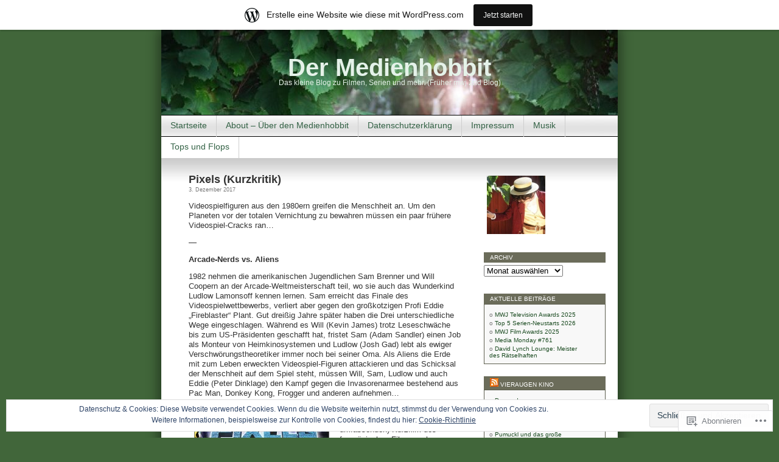

--- FILE ---
content_type: text/html; charset=UTF-8
request_url: https://mwj2.wordpress.com/tag/1980er/
body_size: 30636
content:
<!DOCTYPE html>
<html lang="de-DE">
<head>
<meta charset="UTF-8" />
<title>1980er | Der Medienhobbit</title>
<link rel="profile" href="http://gmpg.org/xfn/11" />
<link rel="pingback" href="https://mwj2.wordpress.com/xmlrpc.php" />
<meta name='robots' content='max-image-preview:large' />
<meta name="google-site-verification" content="google-site-verification: googlefc55483f04c99428.html" />
<link rel='dns-prefetch' href='//s0.wp.com' />
<link rel='dns-prefetch' href='//af.pubmine.com' />
<link rel="alternate" type="application/rss+xml" title="Der Medienhobbit &raquo; Feed" href="https://mwj2.wordpress.com/feed/" />
<link rel="alternate" type="application/rss+xml" title="Der Medienhobbit &raquo; Kommentar-Feed" href="https://mwj2.wordpress.com/comments/feed/" />
<link rel="alternate" type="application/rss+xml" title="Der Medienhobbit &raquo; 1980er Schlagwort-Feed" href="https://mwj2.wordpress.com/tag/1980er/feed/" />
	<script type="text/javascript">
		/* <![CDATA[ */
		function addLoadEvent(func) {
			var oldonload = window.onload;
			if (typeof window.onload != 'function') {
				window.onload = func;
			} else {
				window.onload = function () {
					oldonload();
					func();
				}
			}
		}
		/* ]]> */
	</script>
	<link crossorigin='anonymous' rel='stylesheet' id='all-css-0-1' href='/_static/??-eJxljcEOwiAQRH9IXBsNxoPxW6BdcS0LpLuE9O9FD6bG68ybN9CKGXNSTApcTYk1UBJoNAVUAay9zTOhia6BIpfoFAVE14j7UWQHG4GPOXwV7JYZlVIw3i3Q0d/kb7x5p3SnRLqCPpD7W6kePhgXfe9ufB3OdrCnw8Ueny9brkh4&cssminify=yes' type='text/css' media='all' />
<style id='wp-emoji-styles-inline-css'>

	img.wp-smiley, img.emoji {
		display: inline !important;
		border: none !important;
		box-shadow: none !important;
		height: 1em !important;
		width: 1em !important;
		margin: 0 0.07em !important;
		vertical-align: -0.1em !important;
		background: none !important;
		padding: 0 !important;
	}
/*# sourceURL=wp-emoji-styles-inline-css */
</style>
<link crossorigin='anonymous' rel='stylesheet' id='all-css-2-1' href='/wp-content/plugins/gutenberg-core/v22.4.2/build/styles/block-library/style.min.css?m=1769608164i&cssminify=yes' type='text/css' media='all' />
<style id='wp-block-library-inline-css'>
.has-text-align-justify {
	text-align:justify;
}
.has-text-align-justify{text-align:justify;}

/*# sourceURL=wp-block-library-inline-css */
</style><style id='global-styles-inline-css'>
:root{--wp--preset--aspect-ratio--square: 1;--wp--preset--aspect-ratio--4-3: 4/3;--wp--preset--aspect-ratio--3-4: 3/4;--wp--preset--aspect-ratio--3-2: 3/2;--wp--preset--aspect-ratio--2-3: 2/3;--wp--preset--aspect-ratio--16-9: 16/9;--wp--preset--aspect-ratio--9-16: 9/16;--wp--preset--color--black: #000000;--wp--preset--color--cyan-bluish-gray: #abb8c3;--wp--preset--color--white: #ffffff;--wp--preset--color--pale-pink: #f78da7;--wp--preset--color--vivid-red: #cf2e2e;--wp--preset--color--luminous-vivid-orange: #ff6900;--wp--preset--color--luminous-vivid-amber: #fcb900;--wp--preset--color--light-green-cyan: #7bdcb5;--wp--preset--color--vivid-green-cyan: #00d084;--wp--preset--color--pale-cyan-blue: #8ed1fc;--wp--preset--color--vivid-cyan-blue: #0693e3;--wp--preset--color--vivid-purple: #9b51e0;--wp--preset--gradient--vivid-cyan-blue-to-vivid-purple: linear-gradient(135deg,rgb(6,147,227) 0%,rgb(155,81,224) 100%);--wp--preset--gradient--light-green-cyan-to-vivid-green-cyan: linear-gradient(135deg,rgb(122,220,180) 0%,rgb(0,208,130) 100%);--wp--preset--gradient--luminous-vivid-amber-to-luminous-vivid-orange: linear-gradient(135deg,rgb(252,185,0) 0%,rgb(255,105,0) 100%);--wp--preset--gradient--luminous-vivid-orange-to-vivid-red: linear-gradient(135deg,rgb(255,105,0) 0%,rgb(207,46,46) 100%);--wp--preset--gradient--very-light-gray-to-cyan-bluish-gray: linear-gradient(135deg,rgb(238,238,238) 0%,rgb(169,184,195) 100%);--wp--preset--gradient--cool-to-warm-spectrum: linear-gradient(135deg,rgb(74,234,220) 0%,rgb(151,120,209) 20%,rgb(207,42,186) 40%,rgb(238,44,130) 60%,rgb(251,105,98) 80%,rgb(254,248,76) 100%);--wp--preset--gradient--blush-light-purple: linear-gradient(135deg,rgb(255,206,236) 0%,rgb(152,150,240) 100%);--wp--preset--gradient--blush-bordeaux: linear-gradient(135deg,rgb(254,205,165) 0%,rgb(254,45,45) 50%,rgb(107,0,62) 100%);--wp--preset--gradient--luminous-dusk: linear-gradient(135deg,rgb(255,203,112) 0%,rgb(199,81,192) 50%,rgb(65,88,208) 100%);--wp--preset--gradient--pale-ocean: linear-gradient(135deg,rgb(255,245,203) 0%,rgb(182,227,212) 50%,rgb(51,167,181) 100%);--wp--preset--gradient--electric-grass: linear-gradient(135deg,rgb(202,248,128) 0%,rgb(113,206,126) 100%);--wp--preset--gradient--midnight: linear-gradient(135deg,rgb(2,3,129) 0%,rgb(40,116,252) 100%);--wp--preset--font-size--small: 13px;--wp--preset--font-size--medium: 20px;--wp--preset--font-size--large: 36px;--wp--preset--font-size--x-large: 42px;--wp--preset--font-family--albert-sans: 'Albert Sans', sans-serif;--wp--preset--font-family--alegreya: Alegreya, serif;--wp--preset--font-family--arvo: Arvo, serif;--wp--preset--font-family--bodoni-moda: 'Bodoni Moda', serif;--wp--preset--font-family--bricolage-grotesque: 'Bricolage Grotesque', sans-serif;--wp--preset--font-family--cabin: Cabin, sans-serif;--wp--preset--font-family--chivo: Chivo, sans-serif;--wp--preset--font-family--commissioner: Commissioner, sans-serif;--wp--preset--font-family--cormorant: Cormorant, serif;--wp--preset--font-family--courier-prime: 'Courier Prime', monospace;--wp--preset--font-family--crimson-pro: 'Crimson Pro', serif;--wp--preset--font-family--dm-mono: 'DM Mono', monospace;--wp--preset--font-family--dm-sans: 'DM Sans', sans-serif;--wp--preset--font-family--dm-serif-display: 'DM Serif Display', serif;--wp--preset--font-family--domine: Domine, serif;--wp--preset--font-family--eb-garamond: 'EB Garamond', serif;--wp--preset--font-family--epilogue: Epilogue, sans-serif;--wp--preset--font-family--fahkwang: Fahkwang, sans-serif;--wp--preset--font-family--figtree: Figtree, sans-serif;--wp--preset--font-family--fira-sans: 'Fira Sans', sans-serif;--wp--preset--font-family--fjalla-one: 'Fjalla One', sans-serif;--wp--preset--font-family--fraunces: Fraunces, serif;--wp--preset--font-family--gabarito: Gabarito, system-ui;--wp--preset--font-family--ibm-plex-mono: 'IBM Plex Mono', monospace;--wp--preset--font-family--ibm-plex-sans: 'IBM Plex Sans', sans-serif;--wp--preset--font-family--ibarra-real-nova: 'Ibarra Real Nova', serif;--wp--preset--font-family--instrument-serif: 'Instrument Serif', serif;--wp--preset--font-family--inter: Inter, sans-serif;--wp--preset--font-family--josefin-sans: 'Josefin Sans', sans-serif;--wp--preset--font-family--jost: Jost, sans-serif;--wp--preset--font-family--libre-baskerville: 'Libre Baskerville', serif;--wp--preset--font-family--libre-franklin: 'Libre Franklin', sans-serif;--wp--preset--font-family--literata: Literata, serif;--wp--preset--font-family--lora: Lora, serif;--wp--preset--font-family--merriweather: Merriweather, serif;--wp--preset--font-family--montserrat: Montserrat, sans-serif;--wp--preset--font-family--newsreader: Newsreader, serif;--wp--preset--font-family--noto-sans-mono: 'Noto Sans Mono', sans-serif;--wp--preset--font-family--nunito: Nunito, sans-serif;--wp--preset--font-family--open-sans: 'Open Sans', sans-serif;--wp--preset--font-family--overpass: Overpass, sans-serif;--wp--preset--font-family--pt-serif: 'PT Serif', serif;--wp--preset--font-family--petrona: Petrona, serif;--wp--preset--font-family--piazzolla: Piazzolla, serif;--wp--preset--font-family--playfair-display: 'Playfair Display', serif;--wp--preset--font-family--plus-jakarta-sans: 'Plus Jakarta Sans', sans-serif;--wp--preset--font-family--poppins: Poppins, sans-serif;--wp--preset--font-family--raleway: Raleway, sans-serif;--wp--preset--font-family--roboto: Roboto, sans-serif;--wp--preset--font-family--roboto-slab: 'Roboto Slab', serif;--wp--preset--font-family--rubik: Rubik, sans-serif;--wp--preset--font-family--rufina: Rufina, serif;--wp--preset--font-family--sora: Sora, sans-serif;--wp--preset--font-family--source-sans-3: 'Source Sans 3', sans-serif;--wp--preset--font-family--source-serif-4: 'Source Serif 4', serif;--wp--preset--font-family--space-mono: 'Space Mono', monospace;--wp--preset--font-family--syne: Syne, sans-serif;--wp--preset--font-family--texturina: Texturina, serif;--wp--preset--font-family--urbanist: Urbanist, sans-serif;--wp--preset--font-family--work-sans: 'Work Sans', sans-serif;--wp--preset--spacing--20: 0.44rem;--wp--preset--spacing--30: 0.67rem;--wp--preset--spacing--40: 1rem;--wp--preset--spacing--50: 1.5rem;--wp--preset--spacing--60: 2.25rem;--wp--preset--spacing--70: 3.38rem;--wp--preset--spacing--80: 5.06rem;--wp--preset--shadow--natural: 6px 6px 9px rgba(0, 0, 0, 0.2);--wp--preset--shadow--deep: 12px 12px 50px rgba(0, 0, 0, 0.4);--wp--preset--shadow--sharp: 6px 6px 0px rgba(0, 0, 0, 0.2);--wp--preset--shadow--outlined: 6px 6px 0px -3px rgb(255, 255, 255), 6px 6px rgb(0, 0, 0);--wp--preset--shadow--crisp: 6px 6px 0px rgb(0, 0, 0);}:where(body) { margin: 0; }:where(.is-layout-flex){gap: 0.5em;}:where(.is-layout-grid){gap: 0.5em;}body .is-layout-flex{display: flex;}.is-layout-flex{flex-wrap: wrap;align-items: center;}.is-layout-flex > :is(*, div){margin: 0;}body .is-layout-grid{display: grid;}.is-layout-grid > :is(*, div){margin: 0;}body{padding-top: 0px;padding-right: 0px;padding-bottom: 0px;padding-left: 0px;}:root :where(.wp-element-button, .wp-block-button__link){background-color: #32373c;border-width: 0;color: #fff;font-family: inherit;font-size: inherit;font-style: inherit;font-weight: inherit;letter-spacing: inherit;line-height: inherit;padding-top: calc(0.667em + 2px);padding-right: calc(1.333em + 2px);padding-bottom: calc(0.667em + 2px);padding-left: calc(1.333em + 2px);text-decoration: none;text-transform: inherit;}.has-black-color{color: var(--wp--preset--color--black) !important;}.has-cyan-bluish-gray-color{color: var(--wp--preset--color--cyan-bluish-gray) !important;}.has-white-color{color: var(--wp--preset--color--white) !important;}.has-pale-pink-color{color: var(--wp--preset--color--pale-pink) !important;}.has-vivid-red-color{color: var(--wp--preset--color--vivid-red) !important;}.has-luminous-vivid-orange-color{color: var(--wp--preset--color--luminous-vivid-orange) !important;}.has-luminous-vivid-amber-color{color: var(--wp--preset--color--luminous-vivid-amber) !important;}.has-light-green-cyan-color{color: var(--wp--preset--color--light-green-cyan) !important;}.has-vivid-green-cyan-color{color: var(--wp--preset--color--vivid-green-cyan) !important;}.has-pale-cyan-blue-color{color: var(--wp--preset--color--pale-cyan-blue) !important;}.has-vivid-cyan-blue-color{color: var(--wp--preset--color--vivid-cyan-blue) !important;}.has-vivid-purple-color{color: var(--wp--preset--color--vivid-purple) !important;}.has-black-background-color{background-color: var(--wp--preset--color--black) !important;}.has-cyan-bluish-gray-background-color{background-color: var(--wp--preset--color--cyan-bluish-gray) !important;}.has-white-background-color{background-color: var(--wp--preset--color--white) !important;}.has-pale-pink-background-color{background-color: var(--wp--preset--color--pale-pink) !important;}.has-vivid-red-background-color{background-color: var(--wp--preset--color--vivid-red) !important;}.has-luminous-vivid-orange-background-color{background-color: var(--wp--preset--color--luminous-vivid-orange) !important;}.has-luminous-vivid-amber-background-color{background-color: var(--wp--preset--color--luminous-vivid-amber) !important;}.has-light-green-cyan-background-color{background-color: var(--wp--preset--color--light-green-cyan) !important;}.has-vivid-green-cyan-background-color{background-color: var(--wp--preset--color--vivid-green-cyan) !important;}.has-pale-cyan-blue-background-color{background-color: var(--wp--preset--color--pale-cyan-blue) !important;}.has-vivid-cyan-blue-background-color{background-color: var(--wp--preset--color--vivid-cyan-blue) !important;}.has-vivid-purple-background-color{background-color: var(--wp--preset--color--vivid-purple) !important;}.has-black-border-color{border-color: var(--wp--preset--color--black) !important;}.has-cyan-bluish-gray-border-color{border-color: var(--wp--preset--color--cyan-bluish-gray) !important;}.has-white-border-color{border-color: var(--wp--preset--color--white) !important;}.has-pale-pink-border-color{border-color: var(--wp--preset--color--pale-pink) !important;}.has-vivid-red-border-color{border-color: var(--wp--preset--color--vivid-red) !important;}.has-luminous-vivid-orange-border-color{border-color: var(--wp--preset--color--luminous-vivid-orange) !important;}.has-luminous-vivid-amber-border-color{border-color: var(--wp--preset--color--luminous-vivid-amber) !important;}.has-light-green-cyan-border-color{border-color: var(--wp--preset--color--light-green-cyan) !important;}.has-vivid-green-cyan-border-color{border-color: var(--wp--preset--color--vivid-green-cyan) !important;}.has-pale-cyan-blue-border-color{border-color: var(--wp--preset--color--pale-cyan-blue) !important;}.has-vivid-cyan-blue-border-color{border-color: var(--wp--preset--color--vivid-cyan-blue) !important;}.has-vivid-purple-border-color{border-color: var(--wp--preset--color--vivid-purple) !important;}.has-vivid-cyan-blue-to-vivid-purple-gradient-background{background: var(--wp--preset--gradient--vivid-cyan-blue-to-vivid-purple) !important;}.has-light-green-cyan-to-vivid-green-cyan-gradient-background{background: var(--wp--preset--gradient--light-green-cyan-to-vivid-green-cyan) !important;}.has-luminous-vivid-amber-to-luminous-vivid-orange-gradient-background{background: var(--wp--preset--gradient--luminous-vivid-amber-to-luminous-vivid-orange) !important;}.has-luminous-vivid-orange-to-vivid-red-gradient-background{background: var(--wp--preset--gradient--luminous-vivid-orange-to-vivid-red) !important;}.has-very-light-gray-to-cyan-bluish-gray-gradient-background{background: var(--wp--preset--gradient--very-light-gray-to-cyan-bluish-gray) !important;}.has-cool-to-warm-spectrum-gradient-background{background: var(--wp--preset--gradient--cool-to-warm-spectrum) !important;}.has-blush-light-purple-gradient-background{background: var(--wp--preset--gradient--blush-light-purple) !important;}.has-blush-bordeaux-gradient-background{background: var(--wp--preset--gradient--blush-bordeaux) !important;}.has-luminous-dusk-gradient-background{background: var(--wp--preset--gradient--luminous-dusk) !important;}.has-pale-ocean-gradient-background{background: var(--wp--preset--gradient--pale-ocean) !important;}.has-electric-grass-gradient-background{background: var(--wp--preset--gradient--electric-grass) !important;}.has-midnight-gradient-background{background: var(--wp--preset--gradient--midnight) !important;}.has-small-font-size{font-size: var(--wp--preset--font-size--small) !important;}.has-medium-font-size{font-size: var(--wp--preset--font-size--medium) !important;}.has-large-font-size{font-size: var(--wp--preset--font-size--large) !important;}.has-x-large-font-size{font-size: var(--wp--preset--font-size--x-large) !important;}.has-albert-sans-font-family{font-family: var(--wp--preset--font-family--albert-sans) !important;}.has-alegreya-font-family{font-family: var(--wp--preset--font-family--alegreya) !important;}.has-arvo-font-family{font-family: var(--wp--preset--font-family--arvo) !important;}.has-bodoni-moda-font-family{font-family: var(--wp--preset--font-family--bodoni-moda) !important;}.has-bricolage-grotesque-font-family{font-family: var(--wp--preset--font-family--bricolage-grotesque) !important;}.has-cabin-font-family{font-family: var(--wp--preset--font-family--cabin) !important;}.has-chivo-font-family{font-family: var(--wp--preset--font-family--chivo) !important;}.has-commissioner-font-family{font-family: var(--wp--preset--font-family--commissioner) !important;}.has-cormorant-font-family{font-family: var(--wp--preset--font-family--cormorant) !important;}.has-courier-prime-font-family{font-family: var(--wp--preset--font-family--courier-prime) !important;}.has-crimson-pro-font-family{font-family: var(--wp--preset--font-family--crimson-pro) !important;}.has-dm-mono-font-family{font-family: var(--wp--preset--font-family--dm-mono) !important;}.has-dm-sans-font-family{font-family: var(--wp--preset--font-family--dm-sans) !important;}.has-dm-serif-display-font-family{font-family: var(--wp--preset--font-family--dm-serif-display) !important;}.has-domine-font-family{font-family: var(--wp--preset--font-family--domine) !important;}.has-eb-garamond-font-family{font-family: var(--wp--preset--font-family--eb-garamond) !important;}.has-epilogue-font-family{font-family: var(--wp--preset--font-family--epilogue) !important;}.has-fahkwang-font-family{font-family: var(--wp--preset--font-family--fahkwang) !important;}.has-figtree-font-family{font-family: var(--wp--preset--font-family--figtree) !important;}.has-fira-sans-font-family{font-family: var(--wp--preset--font-family--fira-sans) !important;}.has-fjalla-one-font-family{font-family: var(--wp--preset--font-family--fjalla-one) !important;}.has-fraunces-font-family{font-family: var(--wp--preset--font-family--fraunces) !important;}.has-gabarito-font-family{font-family: var(--wp--preset--font-family--gabarito) !important;}.has-ibm-plex-mono-font-family{font-family: var(--wp--preset--font-family--ibm-plex-mono) !important;}.has-ibm-plex-sans-font-family{font-family: var(--wp--preset--font-family--ibm-plex-sans) !important;}.has-ibarra-real-nova-font-family{font-family: var(--wp--preset--font-family--ibarra-real-nova) !important;}.has-instrument-serif-font-family{font-family: var(--wp--preset--font-family--instrument-serif) !important;}.has-inter-font-family{font-family: var(--wp--preset--font-family--inter) !important;}.has-josefin-sans-font-family{font-family: var(--wp--preset--font-family--josefin-sans) !important;}.has-jost-font-family{font-family: var(--wp--preset--font-family--jost) !important;}.has-libre-baskerville-font-family{font-family: var(--wp--preset--font-family--libre-baskerville) !important;}.has-libre-franklin-font-family{font-family: var(--wp--preset--font-family--libre-franklin) !important;}.has-literata-font-family{font-family: var(--wp--preset--font-family--literata) !important;}.has-lora-font-family{font-family: var(--wp--preset--font-family--lora) !important;}.has-merriweather-font-family{font-family: var(--wp--preset--font-family--merriweather) !important;}.has-montserrat-font-family{font-family: var(--wp--preset--font-family--montserrat) !important;}.has-newsreader-font-family{font-family: var(--wp--preset--font-family--newsreader) !important;}.has-noto-sans-mono-font-family{font-family: var(--wp--preset--font-family--noto-sans-mono) !important;}.has-nunito-font-family{font-family: var(--wp--preset--font-family--nunito) !important;}.has-open-sans-font-family{font-family: var(--wp--preset--font-family--open-sans) !important;}.has-overpass-font-family{font-family: var(--wp--preset--font-family--overpass) !important;}.has-pt-serif-font-family{font-family: var(--wp--preset--font-family--pt-serif) !important;}.has-petrona-font-family{font-family: var(--wp--preset--font-family--petrona) !important;}.has-piazzolla-font-family{font-family: var(--wp--preset--font-family--piazzolla) !important;}.has-playfair-display-font-family{font-family: var(--wp--preset--font-family--playfair-display) !important;}.has-plus-jakarta-sans-font-family{font-family: var(--wp--preset--font-family--plus-jakarta-sans) !important;}.has-poppins-font-family{font-family: var(--wp--preset--font-family--poppins) !important;}.has-raleway-font-family{font-family: var(--wp--preset--font-family--raleway) !important;}.has-roboto-font-family{font-family: var(--wp--preset--font-family--roboto) !important;}.has-roboto-slab-font-family{font-family: var(--wp--preset--font-family--roboto-slab) !important;}.has-rubik-font-family{font-family: var(--wp--preset--font-family--rubik) !important;}.has-rufina-font-family{font-family: var(--wp--preset--font-family--rufina) !important;}.has-sora-font-family{font-family: var(--wp--preset--font-family--sora) !important;}.has-source-sans-3-font-family{font-family: var(--wp--preset--font-family--source-sans-3) !important;}.has-source-serif-4-font-family{font-family: var(--wp--preset--font-family--source-serif-4) !important;}.has-space-mono-font-family{font-family: var(--wp--preset--font-family--space-mono) !important;}.has-syne-font-family{font-family: var(--wp--preset--font-family--syne) !important;}.has-texturina-font-family{font-family: var(--wp--preset--font-family--texturina) !important;}.has-urbanist-font-family{font-family: var(--wp--preset--font-family--urbanist) !important;}.has-work-sans-font-family{font-family: var(--wp--preset--font-family--work-sans) !important;}
/*# sourceURL=global-styles-inline-css */
</style>

<style id='classic-theme-styles-inline-css'>
.wp-block-button__link{background-color:#32373c;border-radius:9999px;box-shadow:none;color:#fff;font-size:1.125em;padding:calc(.667em + 2px) calc(1.333em + 2px);text-decoration:none}.wp-block-file__button{background:#32373c;color:#fff}.wp-block-accordion-heading{margin:0}.wp-block-accordion-heading__toggle{background-color:inherit!important;color:inherit!important}.wp-block-accordion-heading__toggle:not(:focus-visible){outline:none}.wp-block-accordion-heading__toggle:focus,.wp-block-accordion-heading__toggle:hover{background-color:inherit!important;border:none;box-shadow:none;color:inherit;padding:var(--wp--preset--spacing--20,1em) 0;text-decoration:none}.wp-block-accordion-heading__toggle:focus-visible{outline:auto;outline-offset:0}
/*# sourceURL=/wp-content/plugins/gutenberg-core/v22.4.2/build/styles/block-library/classic.min.css */
</style>
<link crossorigin='anonymous' rel='stylesheet' id='all-css-4-1' href='/_static/??-eJyFkOFuwjAMhF9orlVAsP2Y9ixNMCVgN1acUO3t524SY5pU/kS5031nyzgrxDxVmioqtzFNhjEHzvFquOn6164HS6JMUOjW7fCYrN4TYPWTqYtmL/hQJA1+uwq5LzrUJSF0TAMxicfWsFmdgRC0kBn4K6kJ1LOD9o/7sVFbwG9LtOLTxawFiyVpTdnVKTPneS1/zjcqEFoI7LOe1hfyC43+HdFTD3INGimD33VYdvoj4MRDKgv6Ie/9Ydfv37bbzf7yBQuQprk=&cssminify=yes' type='text/css' media='all' />
<link crossorigin='anonymous' rel='stylesheet' id='print-css-5-1' href='/wp-content/mu-plugins/global-print/global-print.css?m=1465851035i&cssminify=yes' type='text/css' media='print' />
<style id='jetpack-global-styles-frontend-style-inline-css'>
:root { --font-headings: unset; --font-base: unset; --font-headings-default: -apple-system,BlinkMacSystemFont,"Segoe UI",Roboto,Oxygen-Sans,Ubuntu,Cantarell,"Helvetica Neue",sans-serif; --font-base-default: -apple-system,BlinkMacSystemFont,"Segoe UI",Roboto,Oxygen-Sans,Ubuntu,Cantarell,"Helvetica Neue",sans-serif;}
/*# sourceURL=jetpack-global-styles-frontend-style-inline-css */
</style>
<link crossorigin='anonymous' rel='stylesheet' id='all-css-8-1' href='/_static/??-eJyNjEEOgkAMRS9kbdAxwYXxLMAMpaYzJbZkrg8kLAwrd+8n7z+sMwxaPBVHn1JOhlNAEu07uQ5mF/wR8gKzLMTFsHKk5IabcjDQlyN0JYKw+T/fXpQMGEYV0Xqae+CdX014PENo29v9swJiAz5G&cssminify=yes' type='text/css' media='all' />
<script type="text/javascript" id="wpcom-actionbar-placeholder-js-extra">
/* <![CDATA[ */
var actionbardata = {"siteID":"7150897","postID":"0","siteURL":"https://mwj2.wordpress.com","xhrURL":"https://mwj2.wordpress.com/wp-admin/admin-ajax.php","nonce":"0d14b81b3d","isLoggedIn":"","statusMessage":"","subsEmailDefault":"instantly","proxyScriptUrl":"https://s0.wp.com/wp-content/js/wpcom-proxy-request.js?m=1513050504i&amp;ver=20211021","i18n":{"followedText":"Neue Beitr\u00e4ge von dieser Website erscheinen nun in deinem \u003Ca href=\"https://wordpress.com/reader\"\u003EReader\u003C/a\u003E","foldBar":"Diese Leiste einklappen","unfoldBar":"Diese Leiste aufklappen","shortLinkCopied":"Kurzlink in Zwischenablage kopiert"}};
//# sourceURL=wpcom-actionbar-placeholder-js-extra
/* ]]> */
</script>
<script type="text/javascript" id="jetpack-mu-wpcom-settings-js-before">
/* <![CDATA[ */
var JETPACK_MU_WPCOM_SETTINGS = {"assetsUrl":"https://s0.wp.com/wp-content/mu-plugins/jetpack-mu-wpcom-plugin/sun/jetpack_vendor/automattic/jetpack-mu-wpcom/src/build/"};
//# sourceURL=jetpack-mu-wpcom-settings-js-before
/* ]]> */
</script>
<script crossorigin='anonymous' type='text/javascript'  src='/_static/??-eJx9jMEOwiAQRH/IdaMmRQ/Gb2kBCQTYDQul/r2tHjQx8TQzmXmDnUFTrjZXDIIlVuBCy2MfZIdfXWrAsTmfBaVNoovn6mlNd4qR+p9598bZKtv728LUEsPs7Q81RXIfjooZjYCOo4h98ToxzsdNIFMGZ7isF7d0PajTWQ2DuqjwBIN6TR8='></script>
<script type="text/javascript" id="rlt-proxy-js-after">
/* <![CDATA[ */
	rltInitialize( {"token":null,"iframeOrigins":["https:\/\/widgets.wp.com"]} );
//# sourceURL=rlt-proxy-js-after
/* ]]> */
</script>
<link rel="EditURI" type="application/rsd+xml" title="RSD" href="https://mwj2.wordpress.com/xmlrpc.php?rsd" />
<meta name="generator" content="WordPress.com" />

<!-- Jetpack Open Graph Tags -->
<meta property="og:type" content="website" />
<meta property="og:title" content="1980er &#8211; Der Medienhobbit" />
<meta property="og:url" content="https://mwj2.wordpress.com/tag/1980er/" />
<meta property="og:site_name" content="Der Medienhobbit" />
<meta property="og:image" content="https://mwj2.wordpress.com/wp-content/uploads/2023/09/cropped-medienhobbit_titelbild.jpg?w=199" />
<meta property="og:image:width" content="200" />
<meta property="og:image:height" content="200" />
<meta property="og:image:alt" content="" />
<meta property="og:locale" content="de_DE" />
<meta property="fb:app_id" content="249643311490" />

<!-- End Jetpack Open Graph Tags -->
<link rel='openid.server' href='https://mwj2.wordpress.com/?openidserver=1' />
<link rel='openid.delegate' href='https://mwj2.wordpress.com/' />
<link rel="search" type="application/opensearchdescription+xml" href="https://mwj2.wordpress.com/osd.xml" title="Der Medienhobbit" />
<link rel="search" type="application/opensearchdescription+xml" href="https://s1.wp.com/opensearch.xml" title="WordPress.com" />
<meta name="theme-color" content="#41663a" />
<style type="text/css">.recentcomments a{display:inline !important;padding:0 !important;margin:0 !important;}</style>		<style type="text/css">
			.recentcomments a {
				display: inline !important;
				padding: 0 !important;
				margin: 0 !important;
			}

			table.recentcommentsavatartop img.avatar, table.recentcommentsavatarend img.avatar {
				border: 0px;
				margin: 0;
			}

			table.recentcommentsavatartop a, table.recentcommentsavatarend a {
				border: 0px !important;
				background-color: transparent !important;
			}

			td.recentcommentsavatarend, td.recentcommentsavatartop {
				padding: 0px 0px 1px 0px;
				margin: 0px;
			}

			td.recentcommentstextend {
				border: none !important;
				padding: 0px 0px 2px 10px;
			}

			.rtl td.recentcommentstextend {
				padding: 0px 10px 2px 0px;
			}

			td.recentcommentstexttop {
				border: none;
				padding: 0px 0px 0px 10px;
			}

			.rtl td.recentcommentstexttop {
				padding: 0px 10px 0px 0px;
			}
		</style>
		<meta name="description" content="Beiträge über 1980er von mwj" />
<style type="text/css">
#headerimg{
	background: url(https://mwj2.wordpress.com/wp-content/uploads/2023/01/cropped-medienhobbit_headerbild-mit-hut.jpg) no-repeat;
}
#header h1 a, .description {
	color:#E5F2E9;
}
</style>
<style type="text/css" id="custom-background-css">
body.custom-background { background-color: #41663a; }
</style>
	<script type="text/javascript">
/* <![CDATA[ */
var wa_client = {}; wa_client.cmd = []; wa_client.config = { 'blog_id': 7150897, 'blog_language': 'de', 'is_wordads': false, 'hosting_type': 0, 'afp_account_id': null, 'afp_host_id': 5038568878849053, 'theme': 'pub/contempt', '_': { 'title': 'Werbung', 'privacy_settings': 'Datenschutz-Einstellungen' }, 'formats': [ 'belowpost', 'bottom_sticky', 'sidebar_sticky_right', 'sidebar', 'gutenberg_rectangle', 'gutenberg_leaderboard', 'gutenberg_mobile_leaderboard', 'gutenberg_skyscraper' ] };
/* ]]> */
</script>
		<script type="text/javascript">

			window.doNotSellCallback = function() {

				var linkElements = [
					'a[href="https://wordpress.com/?ref=footer_blog"]',
					'a[href="https://wordpress.com/?ref=footer_website"]',
					'a[href="https://wordpress.com/?ref=vertical_footer"]',
					'a[href^="https://wordpress.com/?ref=footer_segment_"]',
				].join(',');

				var dnsLink = document.createElement( 'a' );
				dnsLink.href = 'https://wordpress.com/de/advertising-program-optout/';
				dnsLink.classList.add( 'do-not-sell-link' );
				dnsLink.rel = 'nofollow';
				dnsLink.style.marginLeft = '0.5em';
				dnsLink.textContent = 'Meine persönlichen Informationen nicht verkaufen oder weitergeben';

				var creditLinks = document.querySelectorAll( linkElements );

				if ( 0 === creditLinks.length ) {
					return false;
				}

				Array.prototype.forEach.call( creditLinks, function( el ) {
					el.insertAdjacentElement( 'afterend', dnsLink );
				});

				return true;
			};

		</script>
		<style type="text/css" id="custom-colors-css">	.sticky h2 a {
		color: white;
	}
	.sticky h2 a:hover {
		color: white;
		text-decoration: underline;
	}
body { background-color: #41663a;}
hr { color: #41663A;}
hr { background-color: #41663A;}
div.sharedaddy div.sd-block, .alt { border-color: #41663A;}
#sidebar h2 { background-color: #6B6C5A;}
.sticky h2 { background-color: #6B6C5A;}
#sidebar .milestone-header { background-color: #6B6C5A;}
#sidebar ul ul, #sidebar ul ol, #sidebar ul div, #sidebar ul li.widget_blog_subscription form, #footer, #pagebar ul { border-color: #5C5E4E;}
a:hover { color: #875355;}
a,h2 a:hover,h3 a:hover { color: #1C4C22;}
#pagebar a { color: #326144;}
#pagebar li a:hover, #pagebar li:hover > a, #pagebar li.current_page_item > a, #pagebar li.current_page_parent > a, #pagebar li.current_page_ancestor > a, #pagebar li.current-cat > a, #pagebar li.current-menu-ancestor > a, #pagebar li.current-menu-item > a, #pagebar li.current-menu-parent a { color: #1C3525;}
</style>
<link rel="icon" href="https://mwj2.wordpress.com/wp-content/uploads/2023/09/cropped-medienhobbit_titelbild.jpg?w=32" sizes="32x32" />
<link rel="icon" href="https://mwj2.wordpress.com/wp-content/uploads/2023/09/cropped-medienhobbit_titelbild.jpg?w=192" sizes="192x192" />
<link rel="apple-touch-icon" href="https://mwj2.wordpress.com/wp-content/uploads/2023/09/cropped-medienhobbit_titelbild.jpg?w=180" />
<meta name="msapplication-TileImage" content="https://mwj2.wordpress.com/wp-content/uploads/2023/09/cropped-medienhobbit_titelbild.jpg?w=199" />
<script type="text/javascript">
	window.google_analytics_uacct = "UA-52447-2";
</script>

<script type="text/javascript">
	var _gaq = _gaq || [];
	_gaq.push(['_setAccount', 'UA-52447-2']);
	_gaq.push(['_gat._anonymizeIp']);
	_gaq.push(['_setDomainName', 'wordpress.com']);
	_gaq.push(['_initData']);
	_gaq.push(['_trackPageview']);

	(function() {
		var ga = document.createElement('script'); ga.type = 'text/javascript'; ga.async = true;
		ga.src = ('https:' == document.location.protocol ? 'https://ssl' : 'http://www') + '.google-analytics.com/ga.js';
		(document.getElementsByTagName('head')[0] || document.getElementsByTagName('body')[0]).appendChild(ga);
	})();
</script>
<link crossorigin='anonymous' rel='stylesheet' id='all-css-0-3' href='/_static/??-eJyNjM0KgzAQBl9I/ag/lR6KjyK6LhJNNsHN4uuXQuvZ4wzD4EwlRcksGcHK5G11otg4p4n2H0NNMDohzD7SrtDTJT4qUi1wexDiYp4VNB3RlP3V/MX3N4T3o++aun892277AK5vOq4=&cssminify=yes' type='text/css' media='all' />
</head>
<body class="archive tag tag-1980er tag-4502619 custom-background wp-theme-pubcontempt customizer-styles-applied jetpack-reblog-enabled has-marketing-bar has-marketing-bar-theme-contempt">

<div id="page">

<div id="header">
	<div id="headerimg" onclick="location.href='https://mwj2.wordpress.com';" style="cursor: pointer;">
		<h1><a href="https://mwj2.wordpress.com/">Der Medienhobbit</a></h1>
		<div class="description">Das kleine Blog zu Filmen, Serien und mehr. (Früher mwj 2nd Blog)</div>
	</div>
</div>

<ul id="pagebar" class="menu pagebar"><li ><a href="https://mwj2.wordpress.com/">Startseite</a></li><li class="page_item page-item-2"><a href="https://mwj2.wordpress.com/about/">About – Über den&nbsp;Medienhobbit</a></li>
<li class="page_item page-item-3592"><a href="https://mwj2.wordpress.com/datenschutzerklaerung/">Datenschutzerklärung</a></li>
<li class="page_item page-item-3604"><a href="https://mwj2.wordpress.com/impressum/">Impressum</a></li>
<li class="page_item page-item-628"><a href="https://mwj2.wordpress.com/musik/">Musik</a></li>
<li class="page_item page-item-779"><a href="https://mwj2.wordpress.com/tops-und-flops/">Tops und Flops</a></li>
</ul>

<div id="grad" style="height: 65px; width: 100%; background: url(https://s0.wp.com/wp-content/themes/pub/contempt/images/blue_flower/topgrad.jpg);">&nbsp;</div>

	<div id="content">

	
		
			<div class="post-3226 post type-post status-publish format-standard hentry category-film tag-1980er tag-columbus tag-dinklage tag-filme tag-gad tag-james tag-kurzkritik tag-monaghan tag-pixels tag-sandler tag-videospiele" id="post-3226">
				<h2><a href="https://mwj2.wordpress.com/2017/12/03/pixels-kurzkritik/" rel="bookmark">Pixels (Kurzkritik)</a></h2>
				<small>3. Dezember 2017</small><br />


				<div class="entry">
					<p><span style="font-family:Tahoma, sans-serif;"><span style="font-size:small;">Videospielfiguren aus den 1980ern greifen die Menschheit an. Um den Planeten vor der totalen Vernichtung zu bewahren müssen ein paar frühere Videospiel-Cracks ran&#8230; </span></span></p>
<p><span style="font-family:Tahoma, sans-serif;"><span style="font-size:small;">&#8212;</span></span></p>
<p><span style="font-family:Tahoma, sans-serif;"><span style="font-size:small;"><b>Arcade-Nerds vs. Aliens</b></span></span></p>
<p><span style="font-family:Tahoma, sans-serif;"><span style="font-size:small;">1982 nehmen die amerikanischen Jugendlichen Sam Brenner und Will Coopern an der Arcade-Weltmeisterschaft teil, wo sie auch das Wunderkind Ludlow Lamonsoff kennen lernen. Sam erreicht das Finale des Videospielwettbewerbs, verliert aber gegen den großkotzigen Profi Eddie &#8222;Fireblaster&#8220; Plant. Gut dreißig Jahre später haben die Drei unterschiedliche Wege eingeschlagen. Während es Will (Kevin James) trotz Leseschwäche bis zum US-Präsidenten geschafft hat, fristet Sam (Adam Sandler) einen Job als Monteur von Heimkinosystemen und Ludlow (Josh Gad) lebt als ewiger Verschwörungstheoretiker immer noch bei seiner Oma. Als Aliens die Erde mit zum Leben erweckten Videospiel-Figuren attackieren und das Schicksal der Menschheit auf dem Spiel steht, müssen Will, Sam, Ludlow und auch Eddie (Peter Dinklage) den Kampf gegen die Invasorenarmee bestehend aus Pac Man, Donkey Kong, Frogger und anderen aufnehmen&#8230; </span></span></p>
<p><span style="font-family:Tahoma, sans-serif;"><span style="font-size:small;"><a href="https://mwj2.wordpress.com/wp-content/uploads/2017/12/pixels-2015_dvd.jpg"><img data-attachment-id="3227" data-permalink="https://mwj2.wordpress.com/2017/12/03/pixels-kurzkritik/pixels-2015_dvd/" data-orig-file="https://mwj2.wordpress.com/wp-content/uploads/2017/12/pixels-2015_dvd.jpg" data-orig-size="621,800" data-comments-opened="1" data-image-meta="{&quot;aperture&quot;:&quot;0&quot;,&quot;credit&quot;:&quot;&quot;,&quot;camera&quot;:&quot;&quot;,&quot;caption&quot;:&quot;&quot;,&quot;created_timestamp&quot;:&quot;0&quot;,&quot;copyright&quot;:&quot;&quot;,&quot;focal_length&quot;:&quot;0&quot;,&quot;iso&quot;:&quot;0&quot;,&quot;shutter_speed&quot;:&quot;0&quot;,&quot;title&quot;:&quot;&quot;,&quot;orientation&quot;:&quot;0&quot;}" data-image-title="Pixels 2015_DVD" data-image-description="" data-image-caption="" data-medium-file="https://mwj2.wordpress.com/wp-content/uploads/2017/12/pixels-2015_dvd.jpg?w=233" data-large-file="https://mwj2.wordpress.com/wp-content/uploads/2017/12/pixels-2015_dvd.jpg?w=450" class="alignleft size-medium wp-image-3227" src="https://mwj2.wordpress.com/wp-content/uploads/2017/12/pixels-2015_dvd.jpg?w=233&#038;h=300" alt="" width="233" height="300" srcset="https://mwj2.wordpress.com/wp-content/uploads/2017/12/pixels-2015_dvd.jpg?w=233 233w, https://mwj2.wordpress.com/wp-content/uploads/2017/12/pixels-2015_dvd.jpg?w=466 466w, https://mwj2.wordpress.com/wp-content/uploads/2017/12/pixels-2015_dvd.jpg?w=116 116w" sizes="(max-width: 233px) 100vw, 233px" /></a>Basierend auf dem gleichnamigen (lediglich zweieinhalb Minuten umfassenden) Kurzfilm des französischen Filmemachers Patrick Jean, welcher auf dem Animationsfilmfestival in Annecy 2011 ausgezeichnet wurde, machten Regisseur Chris Columbus (</span><span style="font-size:small;"><i>Kevin allein zu Haus</i></span><span style="font-size:small;">, </span><a href="http://www.kino.vieraugen.com/dvd/harry-potter-und-der-stein-der-weisen/"><strong><span style="font-size:small;"><i>Harry Potter und der Stein der Weisen</i></span></strong></a><span style="font-size:small;">, </span><a href="http://www.kino.vieraugen.com/kino/percy-jackson-diebe-im-olymp/"><b><span style="font-size:small;"><i>Percy Jackson – Diebe im Olymp</i></span></b></a><span style="font-size:small;">) und Schauspieler/Produzent Adam Sandler einen abendfüllenden, äußerst familientauglichen Blödbuster über eine Invasion von Außerirdischen, welche pixelige Videospiel-Charaktere zur Vernichtung auf die Menschen loslassen. Sandler sowie Kevin James (</span><span style="font-size:small;"><i>King Of Queens</i></span><span style="font-size:small;">), Josh Gad (spielte in den 2017er Verfilmungen von </span><span style="font-size:small;"><i>Die Schöne und das Biest</i></span><span style="font-size:small;"> sowie </span><a href="http://www.kino.vieraugen.com/kino/mord-im-orientexpress-2017/"><b><span style="font-size:small;"><i>Mord im Orientexpress</i></span></b></a><span style="font-size:small;">) und </span><a href="http://www.kino.vieraugen.com/tag/game-of-thrones/"><b><span style="font-size:small;"><i>Game Of Thrones</i></span></b></a><span style="font-size:small;">-Star Peter Dinklage agieren als ehemalige Weltklasse-Gamer, die als einzige den Kampf mit den gnadenlosen Gegnern aufnehmen können. Was für richtige Arcade-Nerds vermutlich so etwas wie die Erfüllung tiefster Zelluloid-Träume darstellt, wirkt dank der gelungenen Effekte und ein paar lustigen (Meta-)Witzchen streckenweise unterhaltsam, aber im Verlauf der kaum vorhandenen Story wird wahrlich kein oberflächliches Klischee ausgelassen. Ein ähnliches Konzept wurde schon in </span><span style="font-size:small;"><i>Independence Day</i></span><span style="font-size:small;">, </span><span style="font-size:small;"><i>Men in Black</i></span><span style="font-size:small;"> oder </span><span style="font-size:small;"><i>Ghostbusters</i></span><span style="font-size:small;"> besser und origineller umgesetzt. Das einzige, was hier Ecken und Kanten hat sind bezeichnenderweise die pixeligen Computereffekte. Selbst hochkarätige Darsteller wie Sean Bean (</span><span style="font-size:small;"><i>Herr der Ringe</i></span><span style="font-size:small;">, </span><span style="font-size:small;"><i>Game Of Thrones</i></span><span style="font-size:small;">), Brian Cox (</span><a href="http://www.kino.vieraugen.com/dvd/troja-directors-cut/"><b><span style="font-size:small;"><i>Troja</i></span></b></a><span style="font-size:small;">) und Fiona Shaw (</span><span style="font-size:small;"><i>Harry Potter</i></span><span style="font-size:small;">) in kleinen Nebenrollen bringen keinen wirklichen Mehrwert.<br />
</span></span></p>
<p><span style="font-family:Tahoma, sans-serif;"><span style="font-size:small;">Den Kurzfilm findet man </span><a href="https://www.youtube.com/watch?v=ugV6cLgwomo"><b><span style="font-size:small;">HIER</span></b></a><span style="font-size:small;"> auf Youtube. Statt der mäßigen Spielfilm-Adaption sollte man sich lieber etwa vierzigmal das Original ansehen, so der Tenor eines Kommentars zum verlinkten Video. Für alle, die unbedingt die Langfassung erleben wollten, gibt es diese seit 3. Dezember 2015 (also seit genau zwei Jahren) auf BluRay und DVD. </span></span></p>
<p><span style="font-family:Tahoma, sans-serif;"><span style="font-size:small;">&#8212;</span></span></p>
<p><span style="font-family:Tahoma, sans-serif;"><span style="font-size:small;"><a href="https://mwj2.wordpress.com/wp-content/uploads/2012/08/3-10.jpg"><img data-attachment-id="262" data-permalink="https://mwj2.wordpress.com/2012/08/01/mein-batman-filmranking/3-10/" data-orig-file="https://mwj2.wordpress.com/wp-content/uploads/2012/08/3-10.jpg" data-orig-size="250,26" data-comments-opened="1" data-image-meta="{&quot;aperture&quot;:&quot;0&quot;,&quot;credit&quot;:&quot;&quot;,&quot;camera&quot;:&quot;&quot;,&quot;caption&quot;:&quot;&quot;,&quot;created_timestamp&quot;:&quot;0&quot;,&quot;copyright&quot;:&quot;&quot;,&quot;focal_length&quot;:&quot;0&quot;,&quot;iso&quot;:&quot;0&quot;,&quot;shutter_speed&quot;:&quot;0&quot;,&quot;title&quot;:&quot;&quot;}" data-image-title="3-10" data-image-description="" data-image-caption="" data-medium-file="https://mwj2.wordpress.com/wp-content/uploads/2012/08/3-10.jpg?w=250" data-large-file="https://mwj2.wordpress.com/wp-content/uploads/2012/08/3-10.jpg?w=250" class="alignright size-full wp-image-262" src="https://mwj2.wordpress.com/wp-content/uploads/2012/08/3-10.jpg?w=450" alt=""   srcset="https://mwj2.wordpress.com/wp-content/uploads/2012/08/3-10.jpg 250w, https://mwj2.wordpress.com/wp-content/uploads/2012/08/3-10.jpg?w=150&amp;h=16 150w" sizes="(max-width: 250px) 100vw, 250px" /></a>Pixels<br />
</span></span><span style="font-family:Tahoma, sans-serif;"><span style="font-size:small;">Science-Fiction-Komödie USA/China 2015. FSK 6. 101 Minuten (PAL-DVD). Mit: Adam Sandler, Kevin James, Michelle Monaghan, Josh Gad, Peter Dinklage, Brian Cox, Sean Bean, Matt Lintz u.v.a. Regie: Chris Columbus. Drehbuch: Tim Herlihy &amp; Timothy Dowling. Nach dem Kurzfilm von Patrick Jean. </span></span></p>
<p><span style="font-family:Tahoma, sans-serif;"><span style="font-size:small;">&#8212;</span></span></p>
<p><span style="font-family:Tahoma, sans-serif;"><span style="font-size:small;">Bild (c) Sony Pictures. </span></span></p>
									</div>

				<p class="postmetadata">
				<img src="https://s0.wp.com/wp-content/themes/pub/contempt/images/blog/speech_bubble.gif?m=1158640643i" alt="" /> <a href="https://mwj2.wordpress.com/2017/12/03/pixels-kurzkritik/#comments">4 Kommentare</a>				| <img src="https://s0.wp.com/wp-content/themes/pub/contempt/images/blog/documents.gif?m=1158640643i" alt="" /> <a href="https://mwj2.wordpress.com/category/film/" rel="category tag">Film</a>				 | Verschlagwortet:  <a href="https://mwj2.wordpress.com/tag/1980er/" rel="tag">1980er</a>, <a href="https://mwj2.wordpress.com/tag/columbus/" rel="tag">columbus</a>, <a href="https://mwj2.wordpress.com/tag/dinklage/" rel="tag">dinklage</a>, <a href="https://mwj2.wordpress.com/tag/filme/" rel="tag">filme</a>, <a href="https://mwj2.wordpress.com/tag/gad/" rel="tag">gad</a>, <a href="https://mwj2.wordpress.com/tag/james/" rel="tag">james</a>, <a href="https://mwj2.wordpress.com/tag/kurzkritik/" rel="tag">kurzkritik</a>, <a href="https://mwj2.wordpress.com/tag/monaghan/" rel="tag">monaghan</a>, <a href="https://mwj2.wordpress.com/tag/pixels/" rel="tag">pixels</a>, <a href="https://mwj2.wordpress.com/tag/sandler/" rel="tag">sandler</a>, <a href="https://mwj2.wordpress.com/tag/videospiele/" rel="tag">videospiele</a>				 | <img src="https://s0.wp.com/wp-content/themes/pub/contempt/images/blog/permalink.gif?m=1158640643i" alt="" /> <a href="https://mwj2.wordpress.com/2017/12/03/pixels-kurzkritik/" rel="bookmark" title="Permanentlink zu Pixels (Kurzkritik)">Permalink</a>
<br /><img src="https://s0.wp.com/wp-content/themes/pub/contempt/images/blog/figure_ver1.gif?m=1158640643i" alt="" /> Veröffentlicht von mwj				</p>
			</div>
			<hr />
		
			<div class="post-2301 post type-post status-publish format-standard hentry category-film tag-1980er tag-b-movie tag-hasselhoff tag-kung-fuehrer tag-kung-fury tag-kurzfilm tag-kurzkritik tag-kurzkritiken-sommer tag-nilsson tag-sandberg tag-taccone" id="post-2301">
				<h2><a href="https://mwj2.wordpress.com/2016/07/16/der-kurzkritiken-sommer-4-kung-fury-kurzfilm/" rel="bookmark">Der Kurzkritiken-Sommer #4: Kung Fury&nbsp;(Kurzfilm)</a></h2>
				<small>16. Juli 2016</small><br />


				<div class="entry">
					<p><span style="font-family:Tahoma, sans-serif;"><span style="font-size:small;">Alter Schwede! Was der Musikvideo-Regisseur David Sandberg dank Crowdfunding mit </span><span style="font-size:small;"><i>Kung Fury</i></span><span style="font-size:small;"> für eine abgedrehte Hommage an pseudostylishe B-Movies der 1980er gedreht hat, das haut den stärksten Laser-Dino um! </span></span></p>
<p><span style="font-family:Tahoma, sans-serif;"><span style="font-size:small;">&#8212;</span></span></p>
<p><span style="font-family:Tahoma, sans-serif;"><span style="font-size:small;"><a href="https://mwj2.wordpress.com/wp-content/uploads/2016/07/kurzkritiken-sommer_cloud.png"><img data-attachment-id="2263" data-permalink="https://mwj2.wordpress.com/2016/07/07/neue-rubrik-der-kurzkritiken-sommer/kurzkritiken-sommer_cloud/" data-orig-file="https://mwj2.wordpress.com/wp-content/uploads/2016/07/kurzkritiken-sommer_cloud.png" data-orig-size="1207,414" data-comments-opened="1" data-image-meta="{&quot;aperture&quot;:&quot;0&quot;,&quot;credit&quot;:&quot;&quot;,&quot;camera&quot;:&quot;&quot;,&quot;caption&quot;:&quot;&quot;,&quot;created_timestamp&quot;:&quot;0&quot;,&quot;copyright&quot;:&quot;&quot;,&quot;focal_length&quot;:&quot;0&quot;,&quot;iso&quot;:&quot;0&quot;,&quot;shutter_speed&quot;:&quot;0&quot;,&quot;title&quot;:&quot;&quot;,&quot;orientation&quot;:&quot;0&quot;}" data-image-title="Kurzkritiken-Sommer_Cloud" data-image-description="" data-image-caption="" data-medium-file="https://mwj2.wordpress.com/wp-content/uploads/2016/07/kurzkritiken-sommer_cloud.png?w=300" data-large-file="https://mwj2.wordpress.com/wp-content/uploads/2016/07/kurzkritiken-sommer_cloud.png?w=450" class="aligncenter size-large wp-image-2263" src="https://mwj2.wordpress.com/wp-content/uploads/2016/07/kurzkritiken-sommer_cloud.png?w=450&#038;h=154" alt="Kurzkritiken-Sommer_Cloud" width="450" height="154" srcset="https://mwj2.wordpress.com/wp-content/uploads/2016/07/kurzkritiken-sommer_cloud.png?w=450 450w, https://mwj2.wordpress.com/wp-content/uploads/2016/07/kurzkritiken-sommer_cloud.png?w=900 900w, https://mwj2.wordpress.com/wp-content/uploads/2016/07/kurzkritiken-sommer_cloud.png?w=150 150w, https://mwj2.wordpress.com/wp-content/uploads/2016/07/kurzkritiken-sommer_cloud.png?w=300 300w, https://mwj2.wordpress.com/wp-content/uploads/2016/07/kurzkritiken-sommer_cloud.png?w=768 768w" sizes="(max-width: 450px) 100vw, 450px" /></a></span></span></p>
<p><span style="font-family:Tahoma, sans-serif;"><span style="font-size:small;">Seit ihn ein Blitz getroffen hat, ist er nicht mehr einfach nur ein Cop bei der Polizei von Miami, nein &#8222;Kung Fury&#8220; (David Sanberg) ist der beste Kung-Fu-Kämpfer der Welt. Seine Kräfte nutzt er freilich im Einsatz gegen Kriminalität. Gerade hat er einen marodierenden Videospielautomaten besiegt, da kündigt sich schon ein wahrlich ebenbürtiger Gegner an: Adolf Hitler (Jorma Taccone) alias &#8222;Kung Führer&#8220; ist aus der Nazi-Zeit in die Gegenwart des Jahres 1985 gereist und will die Welt versklaven. Mit der Hilfe des Super-Hackers Hackman (Leopold Nilsson) resit Kung Fury in die Vergangenheit, um Hitler in seiner Zeit zu besiegen. Doch der erste Trip geht schief und Fury landet im Zeitalter der Wikinger und Laser-Dinosaurier&#8230; </span></span></p>
<p><span style="font-family:Tahoma, sans-serif;"><span style="font-size:small;"><a href="https://mwj2.wordpress.com/wp-content/uploads/2016/07/kung-fury_poster.jpg"><img data-attachment-id="2303" data-permalink="https://mwj2.wordpress.com/2016/07/16/der-kurzkritiken-sommer-4-kung-fury-kurzfilm/kung-fury_poster/" data-orig-file="https://mwj2.wordpress.com/wp-content/uploads/2016/07/kung-fury_poster.jpg" data-orig-size="421,600" data-comments-opened="1" data-image-meta="{&quot;aperture&quot;:&quot;0&quot;,&quot;credit&quot;:&quot;&quot;,&quot;camera&quot;:&quot;&quot;,&quot;caption&quot;:&quot;&quot;,&quot;created_timestamp&quot;:&quot;0&quot;,&quot;copyright&quot;:&quot;&quot;,&quot;focal_length&quot;:&quot;0&quot;,&quot;iso&quot;:&quot;0&quot;,&quot;shutter_speed&quot;:&quot;0&quot;,&quot;title&quot;:&quot;&quot;,&quot;orientation&quot;:&quot;0&quot;}" data-image-title="Kung Fury_Poster" data-image-description="" data-image-caption="" data-medium-file="https://mwj2.wordpress.com/wp-content/uploads/2016/07/kung-fury_poster.jpg?w=211" data-large-file="https://mwj2.wordpress.com/wp-content/uploads/2016/07/kung-fury_poster.jpg?w=421" loading="lazy" class="alignright size-medium wp-image-2303" src="https://mwj2.wordpress.com/wp-content/uploads/2016/07/kung-fury_poster.jpg?w=211&#038;h=300" alt="Kung Fury_Poster" width="211" height="300" srcset="https://mwj2.wordpress.com/wp-content/uploads/2016/07/kung-fury_poster.jpg?w=211 211w, https://mwj2.wordpress.com/wp-content/uploads/2016/07/kung-fury_poster.jpg 421w, https://mwj2.wordpress.com/wp-content/uploads/2016/07/kung-fury_poster.jpg?w=105 105w" sizes="(max-width: 211px) 100vw, 211px" /></a>Bisher fühlte sich Regisseur David Sandberg eher für Werbespots und Musikvideos zuständig. Doch um seinen Traum von einer Kurzfilm-Actionkomödie zu finanzieren startete der Schwede eine erfolgreiche Kickstarter-Kampagne, die 630 000 US-Dollar einbrachte. Was man diesem für Hollywood-Verhältnisse gerade zu mickrigen Budget (lediglich die drittklassigen Billig-Kopien aus dem Hause The Asylum kosten meist weniger) an vergleichsweise ordentlichen CGI-Effekten zustandebringt ist durchaus erstaunlich. Der Film zelebriert bis aufs Äußerste alle Klischees zweiklassiger Actionfilme, die Hauptdarsteller, Drehbuchautor und Inszenator Sandberg so eingefallen sind: ein aus heutiger Sicht gruseliger Synthiepop-Score (inklusive Abspannsong von The Hoff, der auch einen Cameo hat), Bildästhetik der 1980er (inklusiver absichtlicher Abnutzungserscheinungen einer VHS-Kassette), überbordende Kampfszenen, aufreizende Wikingerbabes, schnelle Autos, Dinosaurier in all ihren Facetten (sei es als sprechender Dino-Cop oder Laser-Raptor) und vieles mehr. Bösewicht &#8222;Kung Führer&#8220; wirkt mit seinen Moves allerdings eher wie ein John Travolta-Tanzepigone. Inhaltlich hangelt sich die Story dank absurder Gimmicks und ohne einen Hauch Logik von einer videospielhaften Metzelszene zur nächsten. Aber der Star hinter all diesem Spektakel ist natürlich Master Sandberg himself, optisch eine Mischung aus Bruce Lee und dem jungen Tom Cruise, immer einen trockenen Klischeespruch aus der amerikanischen Actionfilmdialogmottenkiste auf den Lippen. In punkto Spaßfaktor können die uninspirierten Schmalspurfilmer von The Asylum hier so Einiges lernen. </span></span></p>
<p><span style="font-family:Tahoma, sans-serif;"><span style="font-size:small;"><i>Kung Fury</i> kann man sich kostenlos auf Youtube und anderen Videoportalen ansehen. Für 2018 ist eine Fortsetzung in Spielfilmlänge geplant. </span></span></p>
<p><span style="font-family:Tahoma, sans-serif;"><span style="font-size:small;">&#8212;</span></span></p>
<p><span style="font-family:Tahoma, sans-serif;"><span style="font-size:small;"><a href="https://mwj2.wordpress.com/wp-content/uploads/2012/08/7-10.jpg"><img data-attachment-id="266" data-permalink="https://mwj2.wordpress.com/2012/08/01/mein-batman-filmranking/7-10/" data-orig-file="https://mwj2.wordpress.com/wp-content/uploads/2012/08/7-10.jpg" data-orig-size="250,26" data-comments-opened="1" data-image-meta="{&quot;aperture&quot;:&quot;0&quot;,&quot;credit&quot;:&quot;&quot;,&quot;camera&quot;:&quot;&quot;,&quot;caption&quot;:&quot;&quot;,&quot;created_timestamp&quot;:&quot;0&quot;,&quot;copyright&quot;:&quot;&quot;,&quot;focal_length&quot;:&quot;0&quot;,&quot;iso&quot;:&quot;0&quot;,&quot;shutter_speed&quot;:&quot;0&quot;,&quot;title&quot;:&quot;&quot;}" data-image-title="7-10" data-image-description="" data-image-caption="" data-medium-file="https://mwj2.wordpress.com/wp-content/uploads/2012/08/7-10.jpg?w=250" data-large-file="https://mwj2.wordpress.com/wp-content/uploads/2012/08/7-10.jpg?w=250" loading="lazy" class="alignright size-full wp-image-266" src="https://mwj2.wordpress.com/wp-content/uploads/2012/08/7-10.jpg?w=450" alt="7-10"   srcset="https://mwj2.wordpress.com/wp-content/uploads/2012/08/7-10.jpg 250w, https://mwj2.wordpress.com/wp-content/uploads/2012/08/7-10.jpg?w=150&amp;h=16 150w" sizes="(max-width: 250px) 100vw, 250px" /></a>Kung Fury<br />
Action/Science-Fiction/Trash-Kurzfilm Schweden 2015. 31 Minuten. Mit: David Sandberg, Jorma Taccone, Leopold Nilsson, Eleni Young, Helene Ahlson, Andreas Cahling, Erik Hornqvist, Frank Sanderson u.a. Drehbuch und Regie: David Sandberg.</span></span></p>
<p><span style="font-family:Tahoma, sans-serif;"><span style="font-size:small;">&#8212;</span></span></p>
<p><span style="font-family:Tahoma, sans-serif;"><span style="font-size:small;">Bild (c) Laser Unicorn. </span></span></p>
<p><span style="font-family:Tahoma, sans-serif;"><span style="font-size:small;">&#8212;</span></span></p>
<p><span style="font-family:Tahoma, sans-serif;"><span style="font-size:small;"><span style="text-decoration:underline;">Demnächst beim Kurzkritiken-Sommer:</span> </span></span></p>
<p><span style="font-family:Tahoma, sans-serif;"><span style="font-size:small;">El Superbeasto (2009)<br />
Underwater Love (2011)</span></span></p>
<div id="atatags-370373-697d5c9ac7d63">
		<script type="text/javascript">
			__ATA = window.__ATA || {};
			__ATA.cmd = window.__ATA.cmd || [];
			__ATA.cmd.push(function() {
				__ATA.initVideoSlot('atatags-370373-697d5c9ac7d63', {
					sectionId: '370373',
					format: 'inread'
				});
			});
		</script>
	</div>									</div>

				<p class="postmetadata">
				<img src="https://s0.wp.com/wp-content/themes/pub/contempt/images/blog/speech_bubble.gif?m=1158640643i" alt="" /> <a href="https://mwj2.wordpress.com/2016/07/16/der-kurzkritiken-sommer-4-kung-fury-kurzfilm/#comments">12 Kommentare</a>				| <img src="https://s0.wp.com/wp-content/themes/pub/contempt/images/blog/documents.gif?m=1158640643i" alt="" /> <a href="https://mwj2.wordpress.com/category/film/" rel="category tag">Film</a>				 | Verschlagwortet:  <a href="https://mwj2.wordpress.com/tag/1980er/" rel="tag">1980er</a>, <a href="https://mwj2.wordpress.com/tag/b-movie/" rel="tag">b-movie</a>, <a href="https://mwj2.wordpress.com/tag/hasselhoff/" rel="tag">hasselhoff</a>, <a href="https://mwj2.wordpress.com/tag/kung-fuehrer/" rel="tag">kung fuehrer</a>, <a href="https://mwj2.wordpress.com/tag/kung-fury/" rel="tag">kung fury</a>, <a href="https://mwj2.wordpress.com/tag/kurzfilm/" rel="tag">kurzfilm</a>, <a href="https://mwj2.wordpress.com/tag/kurzkritik/" rel="tag">kurzkritik</a>, <a href="https://mwj2.wordpress.com/tag/kurzkritiken-sommer/" rel="tag">kurzkritiken-sommer</a>, <a href="https://mwj2.wordpress.com/tag/nilsson/" rel="tag">nilsson</a>, <a href="https://mwj2.wordpress.com/tag/sandberg/" rel="tag">sandberg</a>, <a href="https://mwj2.wordpress.com/tag/taccone/" rel="tag">taccone</a>				 | <img src="https://s0.wp.com/wp-content/themes/pub/contempt/images/blog/permalink.gif?m=1158640643i" alt="" /> <a href="https://mwj2.wordpress.com/2016/07/16/der-kurzkritiken-sommer-4-kung-fury-kurzfilm/" rel="bookmark" title="Permanentlink zu Der Kurzkritiken-Sommer #4: Kung Fury&nbsp;(Kurzfilm)">Permalink</a>
<br /><img src="https://s0.wp.com/wp-content/themes/pub/contempt/images/blog/figure_ver1.gif?m=1158640643i" alt="" /> Veröffentlicht von mwj				</p>
			</div>
			<hr />
		
		<div class="navigation">
			<div class="alignleft"></div>
			<div class="alignright"></div>
		</div>

	
	</div>

	<div id="sidebar">
				<ul>

		<li id="gravatar-3" class="widget widget_gravatar"><p><img referrerpolicy="no-referrer" alt='Avatar von Unbekannt' src='https://1.gravatar.com/avatar/df6e8178513455d45d0318ea68240543d50c7821ab35ee0c3e06334f0f89a638?s=96&#038;d=identicon&#038;r=G' srcset='https://1.gravatar.com/avatar/df6e8178513455d45d0318ea68240543d50c7821ab35ee0c3e06334f0f89a638?s=96&#038;d=identicon&#038;r=G 1x, https://1.gravatar.com/avatar/df6e8178513455d45d0318ea68240543d50c7821ab35ee0c3e06334f0f89a638?s=144&#038;d=identicon&#038;r=G 1.5x, https://1.gravatar.com/avatar/df6e8178513455d45d0318ea68240543d50c7821ab35ee0c3e06334f0f89a638?s=192&#038;d=identicon&#038;r=G 2x, https://1.gravatar.com/avatar/df6e8178513455d45d0318ea68240543d50c7821ab35ee0c3e06334f0f89a638?s=288&#038;d=identicon&#038;r=G 3x, https://1.gravatar.com/avatar/df6e8178513455d45d0318ea68240543d50c7821ab35ee0c3e06334f0f89a638?s=384&#038;d=identicon&#038;r=G 4x' class='avatar avatar-96 grav-widget-none' height='96' width='96' loading='lazy' decoding='async' /></p>
</li>
<li id="archives-3" class="widget widget_archive"><h2 class="widgettitle">Archiv</h2>
		<label class="screen-reader-text" for="archives-dropdown-3">Archiv</label>
		<select id="archives-dropdown-3" name="archive-dropdown">
			
			<option value="">Monat auswählen</option>
				<option value='https://mwj2.wordpress.com/2026/01/'> Januar 2026 &nbsp;(19)</option>
	<option value='https://mwj2.wordpress.com/2025/12/'> Dezember 2025 &nbsp;(15)</option>
	<option value='https://mwj2.wordpress.com/2025/11/'> November 2025 &nbsp;(14)</option>
	<option value='https://mwj2.wordpress.com/2025/10/'> Oktober 2025 &nbsp;(15)</option>
	<option value='https://mwj2.wordpress.com/2025/09/'> September 2025 &nbsp;(11)</option>
	<option value='https://mwj2.wordpress.com/2025/08/'> August 2025 &nbsp;(14)</option>
	<option value='https://mwj2.wordpress.com/2025/07/'> Juli 2025 &nbsp;(12)</option>
	<option value='https://mwj2.wordpress.com/2025/06/'> Juni 2025 &nbsp;(14)</option>
	<option value='https://mwj2.wordpress.com/2025/05/'> Mai 2025 &nbsp;(11)</option>
	<option value='https://mwj2.wordpress.com/2025/04/'> April 2025 &nbsp;(9)</option>
	<option value='https://mwj2.wordpress.com/2025/03/'> März 2025 &nbsp;(10)</option>
	<option value='https://mwj2.wordpress.com/2025/02/'> Februar 2025 &nbsp;(16)</option>
	<option value='https://mwj2.wordpress.com/2025/01/'> Januar 2025 &nbsp;(16)</option>
	<option value='https://mwj2.wordpress.com/2024/12/'> Dezember 2024 &nbsp;(16)</option>
	<option value='https://mwj2.wordpress.com/2024/11/'> November 2024 &nbsp;(12)</option>
	<option value='https://mwj2.wordpress.com/2024/10/'> Oktober 2024 &nbsp;(16)</option>
	<option value='https://mwj2.wordpress.com/2024/09/'> September 2024 &nbsp;(13)</option>
	<option value='https://mwj2.wordpress.com/2024/08/'> August 2024 &nbsp;(14)</option>
	<option value='https://mwj2.wordpress.com/2024/07/'> Juli 2024 &nbsp;(11)</option>
	<option value='https://mwj2.wordpress.com/2024/06/'> Juni 2024 &nbsp;(13)</option>
	<option value='https://mwj2.wordpress.com/2024/05/'> Mai 2024 &nbsp;(13)</option>
	<option value='https://mwj2.wordpress.com/2024/04/'> April 2024 &nbsp;(10)</option>
	<option value='https://mwj2.wordpress.com/2024/03/'> März 2024 &nbsp;(12)</option>
	<option value='https://mwj2.wordpress.com/2024/02/'> Februar 2024 &nbsp;(16)</option>
	<option value='https://mwj2.wordpress.com/2024/01/'> Januar 2024 &nbsp;(16)</option>
	<option value='https://mwj2.wordpress.com/2023/12/'> Dezember 2023 &nbsp;(9)</option>
	<option value='https://mwj2.wordpress.com/2023/11/'> November 2023 &nbsp;(17)</option>
	<option value='https://mwj2.wordpress.com/2023/10/'> Oktober 2023 &nbsp;(16)</option>
	<option value='https://mwj2.wordpress.com/2023/09/'> September 2023 &nbsp;(14)</option>
	<option value='https://mwj2.wordpress.com/2023/08/'> August 2023 &nbsp;(10)</option>
	<option value='https://mwj2.wordpress.com/2023/07/'> Juli 2023 &nbsp;(10)</option>
	<option value='https://mwj2.wordpress.com/2023/06/'> Juni 2023 &nbsp;(10)</option>
	<option value='https://mwj2.wordpress.com/2023/05/'> Mai 2023 &nbsp;(10)</option>
	<option value='https://mwj2.wordpress.com/2023/04/'> April 2023 &nbsp;(10)</option>
	<option value='https://mwj2.wordpress.com/2023/03/'> März 2023 &nbsp;(12)</option>
	<option value='https://mwj2.wordpress.com/2023/02/'> Februar 2023 &nbsp;(16)</option>
	<option value='https://mwj2.wordpress.com/2023/01/'> Januar 2023 &nbsp;(11)</option>
	<option value='https://mwj2.wordpress.com/2022/12/'> Dezember 2022 &nbsp;(11)</option>
	<option value='https://mwj2.wordpress.com/2022/11/'> November 2022 &nbsp;(10)</option>
	<option value='https://mwj2.wordpress.com/2022/10/'> Oktober 2022 &nbsp;(15)</option>
	<option value='https://mwj2.wordpress.com/2022/09/'> September 2022 &nbsp;(10)</option>
	<option value='https://mwj2.wordpress.com/2022/08/'> August 2022 &nbsp;(13)</option>
	<option value='https://mwj2.wordpress.com/2022/07/'> Juli 2022 &nbsp;(9)</option>
	<option value='https://mwj2.wordpress.com/2022/06/'> Juni 2022 &nbsp;(12)</option>
	<option value='https://mwj2.wordpress.com/2022/05/'> Mai 2022 &nbsp;(10)</option>
	<option value='https://mwj2.wordpress.com/2022/04/'> April 2022 &nbsp;(11)</option>
	<option value='https://mwj2.wordpress.com/2022/03/'> März 2022 &nbsp;(13)</option>
	<option value='https://mwj2.wordpress.com/2022/02/'> Februar 2022 &nbsp;(9)</option>
	<option value='https://mwj2.wordpress.com/2022/01/'> Januar 2022 &nbsp;(12)</option>
	<option value='https://mwj2.wordpress.com/2021/12/'> Dezember 2021 &nbsp;(16)</option>
	<option value='https://mwj2.wordpress.com/2021/11/'> November 2021 &nbsp;(13)</option>
	<option value='https://mwj2.wordpress.com/2021/10/'> Oktober 2021 &nbsp;(17)</option>
	<option value='https://mwj2.wordpress.com/2021/09/'> September 2021 &nbsp;(9)</option>
	<option value='https://mwj2.wordpress.com/2021/08/'> August 2021 &nbsp;(9)</option>
	<option value='https://mwj2.wordpress.com/2021/07/'> Juli 2021 &nbsp;(12)</option>
	<option value='https://mwj2.wordpress.com/2021/06/'> Juni 2021 &nbsp;(15)</option>
	<option value='https://mwj2.wordpress.com/2021/05/'> Mai 2021 &nbsp;(14)</option>
	<option value='https://mwj2.wordpress.com/2021/04/'> April 2021 &nbsp;(10)</option>
	<option value='https://mwj2.wordpress.com/2021/03/'> März 2021 &nbsp;(10)</option>
	<option value='https://mwj2.wordpress.com/2021/02/'> Februar 2021 &nbsp;(10)</option>
	<option value='https://mwj2.wordpress.com/2021/01/'> Januar 2021 &nbsp;(12)</option>
	<option value='https://mwj2.wordpress.com/2020/12/'> Dezember 2020 &nbsp;(11)</option>
	<option value='https://mwj2.wordpress.com/2020/11/'> November 2020 &nbsp;(12)</option>
	<option value='https://mwj2.wordpress.com/2020/10/'> Oktober 2020 &nbsp;(16)</option>
	<option value='https://mwj2.wordpress.com/2020/09/'> September 2020 &nbsp;(10)</option>
	<option value='https://mwj2.wordpress.com/2020/08/'> August 2020 &nbsp;(17)</option>
	<option value='https://mwj2.wordpress.com/2020/07/'> Juli 2020 &nbsp;(14)</option>
	<option value='https://mwj2.wordpress.com/2020/06/'> Juni 2020 &nbsp;(16)</option>
	<option value='https://mwj2.wordpress.com/2020/05/'> Mai 2020 &nbsp;(13)</option>
	<option value='https://mwj2.wordpress.com/2020/04/'> April 2020 &nbsp;(11)</option>
	<option value='https://mwj2.wordpress.com/2020/03/'> März 2020 &nbsp;(10)</option>
	<option value='https://mwj2.wordpress.com/2020/02/'> Februar 2020 &nbsp;(8)</option>
	<option value='https://mwj2.wordpress.com/2020/01/'> Januar 2020 &nbsp;(14)</option>
	<option value='https://mwj2.wordpress.com/2019/12/'> Dezember 2019 &nbsp;(11)</option>
	<option value='https://mwj2.wordpress.com/2019/11/'> November 2019 &nbsp;(6)</option>
	<option value='https://mwj2.wordpress.com/2019/10/'> Oktober 2019 &nbsp;(13)</option>
	<option value='https://mwj2.wordpress.com/2019/09/'> September 2019 &nbsp;(9)</option>
	<option value='https://mwj2.wordpress.com/2019/08/'> August 2019 &nbsp;(10)</option>
	<option value='https://mwj2.wordpress.com/2019/07/'> Juli 2019 &nbsp;(11)</option>
	<option value='https://mwj2.wordpress.com/2019/06/'> Juni 2019 &nbsp;(9)</option>
	<option value='https://mwj2.wordpress.com/2019/05/'> Mai 2019 &nbsp;(13)</option>
	<option value='https://mwj2.wordpress.com/2019/04/'> April 2019 &nbsp;(14)</option>
	<option value='https://mwj2.wordpress.com/2019/03/'> März 2019 &nbsp;(10)</option>
	<option value='https://mwj2.wordpress.com/2019/02/'> Februar 2019 &nbsp;(9)</option>
	<option value='https://mwj2.wordpress.com/2019/01/'> Januar 2019 &nbsp;(15)</option>
	<option value='https://mwj2.wordpress.com/2018/12/'> Dezember 2018 &nbsp;(10)</option>
	<option value='https://mwj2.wordpress.com/2018/11/'> November 2018 &nbsp;(12)</option>
	<option value='https://mwj2.wordpress.com/2018/10/'> Oktober 2018 &nbsp;(9)</option>
	<option value='https://mwj2.wordpress.com/2018/09/'> September 2018 &nbsp;(15)</option>
	<option value='https://mwj2.wordpress.com/2018/08/'> August 2018 &nbsp;(11)</option>
	<option value='https://mwj2.wordpress.com/2018/07/'> Juli 2018 &nbsp;(14)</option>
	<option value='https://mwj2.wordpress.com/2018/06/'> Juni 2018 &nbsp;(12)</option>
	<option value='https://mwj2.wordpress.com/2018/05/'> Mai 2018 &nbsp;(14)</option>
	<option value='https://mwj2.wordpress.com/2018/04/'> April 2018 &nbsp;(11)</option>
	<option value='https://mwj2.wordpress.com/2018/03/'> März 2018 &nbsp;(8)</option>
	<option value='https://mwj2.wordpress.com/2018/02/'> Februar 2018 &nbsp;(6)</option>
	<option value='https://mwj2.wordpress.com/2018/01/'> Januar 2018 &nbsp;(13)</option>
	<option value='https://mwj2.wordpress.com/2017/12/'> Dezember 2017 &nbsp;(8)</option>
	<option value='https://mwj2.wordpress.com/2017/11/'> November 2017 &nbsp;(8)</option>
	<option value='https://mwj2.wordpress.com/2017/10/'> Oktober 2017 &nbsp;(11)</option>
	<option value='https://mwj2.wordpress.com/2017/09/'> September 2017 &nbsp;(13)</option>
	<option value='https://mwj2.wordpress.com/2017/08/'> August 2017 &nbsp;(11)</option>
	<option value='https://mwj2.wordpress.com/2017/07/'> Juli 2017 &nbsp;(9)</option>
	<option value='https://mwj2.wordpress.com/2017/06/'> Juni 2017 &nbsp;(11)</option>
	<option value='https://mwj2.wordpress.com/2017/05/'> Mai 2017 &nbsp;(13)</option>
	<option value='https://mwj2.wordpress.com/2017/04/'> April 2017 &nbsp;(9)</option>
	<option value='https://mwj2.wordpress.com/2017/03/'> März 2017 &nbsp;(10)</option>
	<option value='https://mwj2.wordpress.com/2017/02/'> Februar 2017 &nbsp;(6)</option>
	<option value='https://mwj2.wordpress.com/2017/01/'> Januar 2017 &nbsp;(11)</option>
	<option value='https://mwj2.wordpress.com/2016/12/'> Dezember 2016 &nbsp;(10)</option>
	<option value='https://mwj2.wordpress.com/2016/11/'> November 2016 &nbsp;(9)</option>
	<option value='https://mwj2.wordpress.com/2016/10/'> Oktober 2016 &nbsp;(11)</option>
	<option value='https://mwj2.wordpress.com/2016/09/'> September 2016 &nbsp;(16)</option>
	<option value='https://mwj2.wordpress.com/2016/08/'> August 2016 &nbsp;(14)</option>
	<option value='https://mwj2.wordpress.com/2016/07/'> Juli 2016 &nbsp;(18)</option>
	<option value='https://mwj2.wordpress.com/2016/06/'> Juni 2016 &nbsp;(11)</option>
	<option value='https://mwj2.wordpress.com/2016/05/'> Mai 2016 &nbsp;(12)</option>
	<option value='https://mwj2.wordpress.com/2016/04/'> April 2016 &nbsp;(9)</option>
	<option value='https://mwj2.wordpress.com/2016/03/'> März 2016 &nbsp;(11)</option>
	<option value='https://mwj2.wordpress.com/2016/02/'> Februar 2016 &nbsp;(10)</option>
	<option value='https://mwj2.wordpress.com/2016/01/'> Januar 2016 &nbsp;(11)</option>
	<option value='https://mwj2.wordpress.com/2015/12/'> Dezember 2015 &nbsp;(9)</option>
	<option value='https://mwj2.wordpress.com/2015/11/'> November 2015 &nbsp;(10)</option>
	<option value='https://mwj2.wordpress.com/2015/10/'> Oktober 2015 &nbsp;(4)</option>
	<option value='https://mwj2.wordpress.com/2015/09/'> September 2015 &nbsp;(1)</option>
	<option value='https://mwj2.wordpress.com/2015/08/'> August 2015 &nbsp;(5)</option>
	<option value='https://mwj2.wordpress.com/2015/07/'> Juli 2015 &nbsp;(6)</option>
	<option value='https://mwj2.wordpress.com/2015/06/'> Juni 2015 &nbsp;(4)</option>
	<option value='https://mwj2.wordpress.com/2015/05/'> Mai 2015 &nbsp;(6)</option>
	<option value='https://mwj2.wordpress.com/2015/04/'> April 2015 &nbsp;(6)</option>
	<option value='https://mwj2.wordpress.com/2015/03/'> März 2015 &nbsp;(6)</option>
	<option value='https://mwj2.wordpress.com/2015/02/'> Februar 2015 &nbsp;(10)</option>
	<option value='https://mwj2.wordpress.com/2015/01/'> Januar 2015 &nbsp;(7)</option>
	<option value='https://mwj2.wordpress.com/2014/12/'> Dezember 2014 &nbsp;(7)</option>
	<option value='https://mwj2.wordpress.com/2014/11/'> November 2014 &nbsp;(6)</option>
	<option value='https://mwj2.wordpress.com/2014/10/'> Oktober 2014 &nbsp;(5)</option>
	<option value='https://mwj2.wordpress.com/2014/09/'> September 2014 &nbsp;(7)</option>
	<option value='https://mwj2.wordpress.com/2014/08/'> August 2014 &nbsp;(5)</option>
	<option value='https://mwj2.wordpress.com/2014/07/'> Juli 2014 &nbsp;(7)</option>
	<option value='https://mwj2.wordpress.com/2014/06/'> Juni 2014 &nbsp;(9)</option>
	<option value='https://mwj2.wordpress.com/2014/05/'> Mai 2014 &nbsp;(9)</option>
	<option value='https://mwj2.wordpress.com/2014/04/'> April 2014 &nbsp;(9)</option>
	<option value='https://mwj2.wordpress.com/2014/03/'> März 2014 &nbsp;(9)</option>
	<option value='https://mwj2.wordpress.com/2014/02/'> Februar 2014 &nbsp;(7)</option>
	<option value='https://mwj2.wordpress.com/2014/01/'> Januar 2014 &nbsp;(5)</option>
	<option value='https://mwj2.wordpress.com/2013/12/'> Dezember 2013 &nbsp;(7)</option>
	<option value='https://mwj2.wordpress.com/2013/11/'> November 2013 &nbsp;(6)</option>
	<option value='https://mwj2.wordpress.com/2013/10/'> Oktober 2013 &nbsp;(5)</option>
	<option value='https://mwj2.wordpress.com/2013/09/'> September 2013 &nbsp;(5)</option>
	<option value='https://mwj2.wordpress.com/2013/08/'> August 2013 &nbsp;(6)</option>
	<option value='https://mwj2.wordpress.com/2013/07/'> Juli 2013 &nbsp;(5)</option>
	<option value='https://mwj2.wordpress.com/2013/06/'> Juni 2013 &nbsp;(5)</option>
	<option value='https://mwj2.wordpress.com/2013/05/'> Mai 2013 &nbsp;(5)</option>
	<option value='https://mwj2.wordpress.com/2013/04/'> April 2013 &nbsp;(5)</option>
	<option value='https://mwj2.wordpress.com/2013/03/'> März 2013 &nbsp;(5)</option>
	<option value='https://mwj2.wordpress.com/2013/02/'> Februar 2013 &nbsp;(9)</option>
	<option value='https://mwj2.wordpress.com/2013/01/'> Januar 2013 &nbsp;(7)</option>
	<option value='https://mwj2.wordpress.com/2012/12/'> Dezember 2012 &nbsp;(7)</option>
	<option value='https://mwj2.wordpress.com/2012/11/'> November 2012 &nbsp;(7)</option>
	<option value='https://mwj2.wordpress.com/2012/10/'> Oktober 2012 &nbsp;(7)</option>
	<option value='https://mwj2.wordpress.com/2012/09/'> September 2012 &nbsp;(6)</option>
	<option value='https://mwj2.wordpress.com/2012/08/'> August 2012 &nbsp;(4)</option>
	<option value='https://mwj2.wordpress.com/2012/07/'> Juli 2012 &nbsp;(3)</option>
	<option value='https://mwj2.wordpress.com/2012/03/'> März 2012 &nbsp;(1)</option>
	<option value='https://mwj2.wordpress.com/2012/02/'> Februar 2012 &nbsp;(4)</option>
	<option value='https://mwj2.wordpress.com/2012/01/'> Januar 2012 &nbsp;(4)</option>
	<option value='https://mwj2.wordpress.com/2011/06/'> Juni 2011 &nbsp;(1)</option>
	<option value='https://mwj2.wordpress.com/2011/03/'> März 2011 &nbsp;(1)</option>
	<option value='https://mwj2.wordpress.com/2011/02/'> Februar 2011 &nbsp;(2)</option>
	<option value='https://mwj2.wordpress.com/2011/01/'> Januar 2011 &nbsp;(1)</option>
	<option value='https://mwj2.wordpress.com/2010/01/'> Januar 2010 &nbsp;(1)</option>
	<option value='https://mwj2.wordpress.com/2009/09/'> September 2009 &nbsp;(1)</option>
	<option value='https://mwj2.wordpress.com/2009/06/'> Juni 2009 &nbsp;(1)</option>
	<option value='https://mwj2.wordpress.com/2009/04/'> April 2009 &nbsp;(1)</option>
	<option value='https://mwj2.wordpress.com/2009/03/'> März 2009 &nbsp;(2)</option>

		</select>

			<script type="text/javascript">
/* <![CDATA[ */

( ( dropdownId ) => {
	const dropdown = document.getElementById( dropdownId );
	function onSelectChange() {
		setTimeout( () => {
			if ( 'escape' === dropdown.dataset.lastkey ) {
				return;
			}
			if ( dropdown.value ) {
				document.location.href = dropdown.value;
			}
		}, 250 );
	}
	function onKeyUp( event ) {
		if ( 'Escape' === event.key ) {
			dropdown.dataset.lastkey = 'escape';
		} else {
			delete dropdown.dataset.lastkey;
		}
	}
	function onClick() {
		delete dropdown.dataset.lastkey;
	}
	dropdown.addEventListener( 'keyup', onKeyUp );
	dropdown.addEventListener( 'click', onClick );
	dropdown.addEventListener( 'change', onSelectChange );
})( "archives-dropdown-3" );

//# sourceURL=WP_Widget_Archives%3A%3Awidget
/* ]]> */
</script>
</li>

		<li id="recent-posts-3" class="widget widget_recent_entries">
		<h2 class="widgettitle">Aktuelle Beiträge</h2>

		<ul>
											<li>
					<a href="https://mwj2.wordpress.com/2026/01/29/mwj-television-awards-2025/">MWJ Television Awards&nbsp;2025</a>
									</li>
											<li>
					<a href="https://mwj2.wordpress.com/2026/01/29/top-5-serien-neustarts-2026/">Top 5 Serien-Neustarts 2026</a>
									</li>
											<li>
					<a href="https://mwj2.wordpress.com/2026/01/28/mwj-film-awards-2025/">MWJ Film Awards&nbsp;2025</a>
									</li>
											<li>
					<a href="https://mwj2.wordpress.com/2026/01/26/media-monday-761/">Media Monday #761</a>
									</li>
											<li>
					<a href="https://mwj2.wordpress.com/2026/01/24/david-lynch-lounge-meister-des-ratselhaften/">David Lynch Lounge: Meister des&nbsp;Rätselhaften</a>
									</li>
					</ul>

		</li>
<li id="rss-2" class="widget widget_rss"><h2 class="widgettitle"><a class="rsswidget" href="https://www.kino.vieraugen.com/feed/" title="Den Inhalt auslesen"><img style="background: orange; color: white; border: none;" width="14" height="14" src="https://s.wordpress.com/wp-includes/images/rss.png?m=1354137473i" alt="RSS" /></a> <a class="rsswidget" href="https://www.kino.vieraugen.com" title="Die Kinoseite von Vieraugen.com">Vieraugen Kino</a></h2>
<ul><li><a class='rsswidget' href='https://www.kino.vieraugen.com/spezial/decorado/' title='Am vergangenen Wochenende gab es einen kleinen Abstecher zu den Fantasy Filmfest White Nights 2026 nach Frankfurt, wo auch der bunt-schaurige Animationsfilm &quot;Decorado&quot; von Regisseur Alberto Vásquez gezeigt wurde. Darin kämpft ein Mäuserich mit seiner trostlosen Existenz.'>Decorado</a></li><li><a class='rsswidget' href='https://www.kino.vieraugen.com/kino/hamnet/' title='Über das Leben von William Shakespeare und seine Familie ist wenig bekannt. Basierend auf dem Roman von Maggie O’Farell spekuliert Regisseurin Chloé Zhao in ihrem neuen Film &quot;Hamnet&quot; darüber, ob der Tod des Sohnes ursächlich für die Entstehung des bekannten Dramas &quot;Hamlet&quot; war.'>Hamnet</a></li><li><a class='rsswidget' href='https://www.kino.vieraugen.com/kino/silent-friend/' title='Am vergangenen Wochenende erlebte ich meinen ersten Kinobesuch in diesem Jahr. &quot;Silent Friend&quot; von der ungarischen Regisseurin Ildikó Enyedi dreht sich um einen alten Gingko-Baum im Botanischen Garten der Universität Marburg und wie er drei verschiedene Generationen beeinflusst. '>Silent Friend</a></li><li><a class='rsswidget' href='https://www.kino.vieraugen.com/dvd/eraserhead/' title='Vor einem Jahr verstarb Kultregisseur David Lynch wenige Tage vor seinem 79. Geburtstag. Mit &quot;Eraserhead&quot; hatte Lynch 1977 nach vier Jahren Dreharbeiten sein eigenwilliges Spielfilmdebüt veröffentlicht.'>Eraserhead</a></li><li><a class='rsswidget' href='https://www.kino.vieraugen.com/kino/pumuckl-und-das-grosse-missverstaendnis/' title='Besonders heute sind Kinderfilme sind oft laut, hektisch und überfrachtet – immer bemüht, möglichst viele Reize in kurzer Zeit zu setzen. Wie schlägt sich da &quot;Pumuckl und das große Missverständnis&quot;, ein neuer Kinofilm rund um eine der bekanntesten deutschen Kinderfiguren, der bewusst einen ruhigeren, klassischen Weg einschlägt?'>Pumuckl und das große Missverständnis</a></li><li><a class='rsswidget' href='https://www.kino.vieraugen.com/streaming/der-tiger/' title='Kriegsfilme sind entweder beeindruckend und schockierend zu gleich - oder wirken heroisch und übertrieben. Wie sieht es mit &quot;Der Tiger&quot; aus, einer deutsch-tschechischen Produktion, die vor allem den im Zweiten Weltkrieg angeblich besten Panzer in den Mittelpunkt des Geschehens stellt?'>Der Tiger</a></li><li><a class='rsswidget' href='https://www.kino.vieraugen.com/streaming/the-thursday-murder-club/' title='In der Seniorenresidenz Coopers Chase trifft sich jeden Donnerstag eine kleine Gruppe, um gemeinsam Mordfälle zu lösen. Da wird der Miteigentümer der Residenz ermordet und den Bewohner*innen droht der Abriss ihres Heimes, in der Verfilmung des Bestseller-Romans &quot;The Thursday Murder Club&quot; von Richard Osman durch Chris Columbus (&quot;Kevin – Allein [&hellip;]'>The Thursday Murder Club</a></li><li><a class='rsswidget' href='https://www.kino.vieraugen.com/streaming/wake-up-dead-man/' title='Und nun zum letzten Review 2025. Drei Jahre nach seinem letzten Fall ist Detektiv Benoit Blanc zurück und ermittelt im Fall eines ermordeten, umstrittenen Priesters, in Rian Johnsons Netflix-Whodunit &quot;Wake Up Dead Man&quot;, dem dritten Teil der &quot;Knives Out&quot;-Reihe.  '>Wake Up Dead Man</a></li><li><a class='rsswidget' href='https://www.kino.vieraugen.com/streaming/flux-gourmet/' title='Der britische Filmemacher Peter Strickland fristet mit seinen Werken ein ziemliches Nischendasein. Deswegen kann es schonmal Jahre dauern, bis seine Filme nach Deutschland kommen. Wie im Fall von &quot;Flux Gourmet&quot;, einer mit Asa Butterfield und Gwendoline Christie prominent besetzten Satire über die Vermischung von Koch- und Performance-Kunst aus dem [&hellip;]'>Flux Gourmet</a></li><li><a class='rsswidget' href='https://www.kino.vieraugen.com/streaming/ballad-of-a-small-player/' title='Seine beiden letzten Filme, &quot;Im Westen Nichts Neues&quot; und &quot;Konklave&quot;, wurden vielfach ausgezeichnet. Seit Oktober liegt das neue Werk von Regisseur Edward Berger vor. In &quot;Ballad of a Small Player&quot; gibt Colin Farrell einen spielsüchtigen Lebemann. '>Ballad of a Small Player</a></li></ul></li>
<li id="jp_blogs_i_follow-2" class="widget widget_jp_blogs_i_follow"><h2 class="widgettitle">Abonnierte Blogs</h2>
<ul><li><a href="http://singendelehrerin2.wordpress.com" class="bump-view" data-bump-view="bif">Singende Lehrerin</a></li><li><a href="http://orderlycreativecreations.wordpress.com" class="bump-view" data-bump-view="bif">Orderly Creative Creations</a></li><li><a href="http://aequitasetveritas.wordpress.com" class="bump-view" data-bump-view="bif">Aequitas et Veritas</a></li><li><a href="http://neuefilmkritik.movie.blog" class="bump-view" data-bump-view="bif">Neue Filmkritik</a></li><li><a href="http://apokalypsefilm.wordpress.com" class="bump-view" data-bump-view="bif">Apokalypse Film</a></li><li><a href="http://kinotagesstaette.com" class="bump-view" data-bump-view="bif">Die Kinotagesstätte</a></li><li><a href="http://klappefilmmagazin.wordpress.com" class="bump-view" data-bump-view="bif">Klappe!</a></li><li><a href="http://bettebookshop.wordpress.com" class="bump-view" data-bump-view="bif">Bette Davis left the bookshop</a></li><li><a href="http://minorherba.wordpress.com" class="bump-view" data-bump-view="bif">Unkraut vergeht nicht....oder doch?</a></li><li><a href="http://mediaffinblog.wordpress.com" class="bump-view" data-bump-view="bif">VERfilmt&amp;ZERlesen</a></li><li><a href="http://11ersfilmkritiken.com" class="bump-view" data-bump-view="bif">11ersFilmkritiken</a></li><li><a href="http://weltending.wordpress.com" class="bump-view" data-bump-view="bif">Weltending.</a></li><li><a href="http://adoringaudience.de/" class="bump-view" data-bump-view="bif">Adoring Audience</a></li><li><a href="http://www.parkwelten.de/" class="bump-view" data-bump-view="bif">Parkwelten</a></li><li><a href="http://blaupause7.wordpress.com" class="bump-view" data-bump-view="bif">Blaupause7</a></li><li><a href="http://thehomeofhorn.wordpress.com" class="bump-view" data-bump-view="bif">The Home of Horn</a></li><li><a href="http://www.sneakfilm.de/" class="bump-view" data-bump-view="bif">Sneakfilm - Kino mal anders</a></li><li><a href="http://trallafittibooks.com" class="bump-view" data-bump-view="bif">trallafitti.blog</a></li><li><a href="http://stepnwolf.wordpress.com" class="bump-view" data-bump-view="bif">Weltall. Erde. Mensch...und Ich.</a></li><li><a href="http://passion-of-arts.de/" class="bump-view" data-bump-view="bif">Passion-of-Arts</a></li><li><a href="http://filmexe.com" class="bump-view" data-bump-view="bif">Filmexe</a></li><li><a href="http://miss-booleana.de/" class="bump-view" data-bump-view="bif">Miss Booleana</a></li><li><a href="http://touchingextremes.wordpress.com" class="bump-view" data-bump-view="bif">MASSIMO RICCI. TOUCHING EXTREMES.</a></li><li><a href="http://michaelsenautor.wordpress.com" class="bump-view" data-bump-view="bif">Marcel Michaelsen</a></li><li><a href="http://friedlvongrimm.wordpress.com" class="bump-view" data-bump-view="bif">Trivial</a></li><li><a href="http://flightattendantlovesmovies.wordpress.com" class="bump-view" data-bump-view="bif">flightattendantlovesmovies</a></li><li><a href="http://hemator.wordpress.com" class="bump-view" data-bump-view="bif">Hemator&#039;s Blog</a></li><li><a href="http://www.24yardspersecond.de/" class="bump-view" data-bump-view="bif">24 yards per second</a></li><li><a href="http://ergothek.com" class="bump-view" data-bump-view="bif">ergothek</a></li><li><a href="http://filmschrott.wordpress.com" class="bump-view" data-bump-view="bif">Filmschrott</a></li><li><a href="http://fotografierendelehrerin.blog" class="bump-view" data-bump-view="bif">Fotografierende Lehrerin</a></li><li><a href="http://moviescape.blog" class="bump-view" data-bump-view="bif">moviescape.blog</a></li></ul></li>
<li id="google_translate_widget-2" class="widget widget_google_translate_widget"><div id="google_translate_element"></div></li>
<li id="follow_button_widget-2" class="widget widget_follow_button_widget">
		<a class="wordpress-follow-button" href="https://mwj2.wordpress.com" data-blog="7150897" data-lang="de" >Follow Der Medienhobbit on WordPress.com</a>
		<script type="text/javascript">(function(d){ window.wpcomPlatform = {"titles":{"timelines":"Einbettbare Chroniken","followButton":"Folgen-Button","wpEmbeds":"WordPress-Einbettungen"}}; var f = d.getElementsByTagName('SCRIPT')[0], p = d.createElement('SCRIPT');p.type = 'text/javascript';p.async = true;p.src = '//widgets.wp.com/platform.js';f.parentNode.insertBefore(p,f);}(document));</script>

		</li>
<li id="recent-comments-2" class="widget widget_recent_comments"><h2 class="widgettitle">Neueste Kommentare</h2>
				<table class="recentcommentsavatar" cellspacing="0" cellpadding="0" border="0">
					<tr><td title="bullion" class="recentcommentsavatartop" style="height:32px; width:32px;"><a href="https://moviescape.blog" rel="nofollow"></a></td><td class="recentcommentstexttop" style=""><a href="https://moviescape.blog" rel="nofollow">bullion</a> bei <a href="https://mwj2.wordpress.com/2026/01/29/top-5-serien-neustarts-2026/#comment-17701">Top 5 Serien-Neustarts 2026</a></td></tr><tr><td title="MWJ Television Awards 2025 | Der Medienhobbit" class="recentcommentsavatarend" style="height:32px; width:32px;"><a href="https://mwj2.wordpress.com/2026/01/29/mwj-television-awards-2025/" rel="nofollow"></a></td><td class="recentcommentstextend" style=""><a href="https://mwj2.wordpress.com/2026/01/29/mwj-television-awards-2025/" rel="nofollow">MWJ Television Award&hellip;</a> bei <a href="https://mwj2.wordpress.com/2025/03/22/douglas-is-cancelled/#comment-17700">Douglas Is Cancelled</a></td></tr><tr><td title="MWJ Television Awards 2025 | Der Medienhobbit" class="recentcommentsavatarend" style="height:32px; width:32px;"><a href="https://mwj2.wordpress.com/2026/01/29/mwj-television-awards-2025/" rel="nofollow"></a></td><td class="recentcommentstextend" style=""><a href="https://mwj2.wordpress.com/2026/01/29/mwj-television-awards-2025/" rel="nofollow">MWJ Television Award&hellip;</a> bei <a href="https://mwj2.wordpress.com/2025/06/28/blood-of-zeus-staffel-3/#comment-17699">Blood of Zeus: Staffel&nbsp;3</a></td></tr><tr><td title="MWJ Television Awards 2025 | Der Medienhobbit" class="recentcommentsavatarend" style="height:32px; width:32px;"><a href="https://mwj2.wordpress.com/2026/01/29/mwj-television-awards-2025/" rel="nofollow"></a></td><td class="recentcommentstextend" style=""><a href="https://mwj2.wordpress.com/2026/01/29/mwj-television-awards-2025/" rel="nofollow">MWJ Television Award&hellip;</a> bei <a href="https://mwj2.wordpress.com/2026/01/28/mwj-film-awards-2025/#comment-17698">MWJ Film Awards&nbsp;2025</a></td></tr><tr><td title="Top 5 Serien-Neustarts 2026 | Der Medienhobbit" class="recentcommentsavatarend" style="height:32px; width:32px;"><a href="https://mwj2.wordpress.com/2026/01/29/top-5-serien-neustarts-2026/" rel="nofollow"></a></td><td class="recentcommentstextend" style=""><a href="https://mwj2.wordpress.com/2026/01/29/top-5-serien-neustarts-2026/" rel="nofollow">Top 5 Serien-Neustar&hellip;</a> bei <a href="https://mwj2.wordpress.com/2026/01/15/top-5-filmische-neustarts-2026/#comment-17697">Top 5 filmische Neustarts&hellip;</a></td></tr>				</table>
				</li>
<li id="search-3" class="widget widget_search"><form method="get" id="searchform" action="https://mwj2.wordpress.com/">
<div><label for="s" class="search-label">Search</label><input type="text" value="" name="s" id="s" />
<input type="submit" id="searchsubmit" value="Suche" />
</div>
</form></li>
		</ul>
	</div>



<div id="footer">
	<p>
	<br />
	<a href="https://wordpress.com/?ref=footer_blog" rel="nofollow">Bloggen auf WordPress.com.</a>
	</p>
</div>

</div>

		<!--  -->
<script type="speculationrules">
{"prefetch":[{"source":"document","where":{"and":[{"href_matches":"/*"},{"not":{"href_matches":["/wp-*.php","/wp-admin/*","/files/*","/wp-content/*","/wp-content/plugins/*","/wp-content/themes/pub/contempt/*","/*\\?(.+)"]}},{"not":{"selector_matches":"a[rel~=\"nofollow\"]"}},{"not":{"selector_matches":".no-prefetch, .no-prefetch a"}}]},"eagerness":"conservative"}]}
</script>
<div id="wpcom-follow-bubbles-jp_blogs_i_follow-2" class="wpcom-follow-bubbles"><div id="wpcom-bubble-jp_blogs_i_follow-2-1" class="wpcom-bubble wpcom-follow-bubble"><div class="bubble-txt"><a href="http://singendelehrerin2.wordpress.com" class="bump-view" data-bump-view="bif">Singende Lehrerin</a><p><small>Tagebuch einer singenden, film-, serien- und theaterverrückten Lehrerin</small></p></div></div><div id="wpcom-bubble-jp_blogs_i_follow-2-2" class="wpcom-bubble wpcom-follow-bubble"><div class="bubble-txt"><a href="http://orderlycreativecreations.wordpress.com" class="bump-view" data-bump-view="bif">Orderly Creative Creations</a><p></p></div></div><div id="wpcom-bubble-jp_blogs_i_follow-2-3" class="wpcom-bubble wpcom-follow-bubble"><div class="bubble-txt"><a href="http://aequitasetveritas.wordpress.com" class="bump-view" data-bump-view="bif">Aequitas et Veritas</a><p><small>Zwischendurchgedanken</small></p></div></div><div id="wpcom-bubble-jp_blogs_i_follow-2-4" class="wpcom-bubble wpcom-follow-bubble"><div class="bubble-txt"><a href="http://neuefilmkritik.movie.blog" class="bump-view" data-bump-view="bif">Neue Filmkritik</a><p><small>braucht das Land</small></p></div></div><div id="wpcom-bubble-jp_blogs_i_follow-2-5" class="wpcom-bubble wpcom-follow-bubble"><div class="bubble-txt"><a href="http://apokalypsefilm.wordpress.com" class="bump-view" data-bump-view="bif">Apokalypse Film</a><p><small>Schaut vor der Apokalypse keine schlechten Filme!</small></p></div></div><div id="wpcom-bubble-jp_blogs_i_follow-2-6" class="wpcom-bubble wpcom-follow-bubble"><div class="bubble-txt"><a href="http://kinotagesstaette.com" class="bump-view" data-bump-view="bif">Die Kinotagesstätte</a><p></p></div></div><div id="wpcom-bubble-jp_blogs_i_follow-2-7" class="wpcom-bubble wpcom-follow-bubble"><div class="bubble-txt"><a href="http://klappefilmmagazin.wordpress.com" class="bump-view" data-bump-view="bif">Klappe!</a><p><small>Das Filmmagazin</small></p></div></div><div id="wpcom-bubble-jp_blogs_i_follow-2-8" class="wpcom-bubble wpcom-follow-bubble"><div class="bubble-txt"><a href="http://bettebookshop.wordpress.com" class="bump-view" data-bump-view="bif">Bette Davis left the bookshop</a><p><small>Bücher, Filme und viel mehr</small></p></div></div><div id="wpcom-bubble-jp_blogs_i_follow-2-9" class="wpcom-bubble wpcom-follow-bubble"><div class="bubble-txt"><a href="http://minorherba.wordpress.com" class="bump-view" data-bump-view="bif">Unkraut vergeht nicht....oder doch?</a><p></p></div></div><div id="wpcom-bubble-jp_blogs_i_follow-2-10" class="wpcom-bubble wpcom-follow-bubble"><div class="bubble-txt"><a href="http://mediaffinblog.wordpress.com" class="bump-view" data-bump-view="bif">VERfilmt&amp;ZERlesen</a><p><small>Wo Kafka und Kubrick sich treffen</small></p></div></div><div id="wpcom-bubble-jp_blogs_i_follow-2-11" class="wpcom-bubble wpcom-follow-bubble"><div class="bubble-txt"><a href="http://11ersfilmkritiken.com" class="bump-view" data-bump-view="bif">11ersFilmkritiken</a><p><small>Ich heiße euch herzlich auf meinem Blog willkommen.</small></p></div></div><div id="wpcom-bubble-jp_blogs_i_follow-2-12" class="wpcom-bubble wpcom-follow-bubble"><div class="bubble-txt"><a href="http://weltending.wordpress.com" class="bump-view" data-bump-view="bif">Weltending.</a><p><small>Buch. Musik. Film. Serie. Spiel. Ding.</small></p></div></div><div id="wpcom-bubble-jp_blogs_i_follow-2-13" class="wpcom-bubble wpcom-follow-bubble"><div class="bubble-txt"><a href="http://adoringaudience.de/" class="bump-view" data-bump-view="bif">Adoring Audience</a><p><small>Kritiken zu Filmen, Serien und Theater</small></p></div></div><div id="wpcom-bubble-jp_blogs_i_follow-2-14" class="wpcom-bubble wpcom-follow-bubble"><div class="bubble-txt"><a href="http://www.parkwelten.de/" class="bump-view" data-bump-view="bif">Parkwelten</a><p><small>Freizeitparks, Kirmes &amp; Co</small></p></div></div><div id="wpcom-bubble-jp_blogs_i_follow-2-15" class="wpcom-bubble wpcom-follow-bubble"><div class="bubble-txt"><a href="http://blaupause7.wordpress.com" class="bump-view" data-bump-view="bif">Blaupause7</a><p><small>die Pause zur blauen Stunde</small></p></div></div><div id="wpcom-bubble-jp_blogs_i_follow-2-16" class="wpcom-bubble wpcom-follow-bubble"><div class="bubble-txt"><a href="http://thehomeofhorn.wordpress.com" class="bump-view" data-bump-view="bif">The Home of Horn</a><p><small>What i like, what i don&#039;t. Short Reviews, Top-Lists, Interests.</small></p></div></div><div id="wpcom-bubble-jp_blogs_i_follow-2-17" class="wpcom-bubble wpcom-follow-bubble"><div class="bubble-txt"><a href="http://www.sneakfilm.de/" class="bump-view" data-bump-view="bif">Sneakfilm - Kino mal anders</a><p><small>Kino…DVD…Blu-ray…und mehr!</small></p></div></div><div id="wpcom-bubble-jp_blogs_i_follow-2-18" class="wpcom-bubble wpcom-follow-bubble"><div class="bubble-txt"><a href="http://trallafittibooks.com" class="bump-view" data-bump-view="bif">trallafitti.blog</a><p><small>Mein Blog über Bücher, Gaming &amp; Nerd-Kram</small></p></div></div><div id="wpcom-bubble-jp_blogs_i_follow-2-19" class="wpcom-bubble wpcom-follow-bubble"><div class="bubble-txt"><a href="http://stepnwolf.wordpress.com" class="bump-view" data-bump-view="bif">Weltall. Erde. Mensch...und Ich.</a><p><small>Home of Stepnwolf</small></p></div></div><div id="wpcom-bubble-jp_blogs_i_follow-2-20" class="wpcom-bubble wpcom-follow-bubble"><div class="bubble-txt"><a href="http://passion-of-arts.de/" class="bump-view" data-bump-view="bif">Passion-of-Arts</a><p></p></div></div><div id="wpcom-bubble-jp_blogs_i_follow-2-21" class="wpcom-bubble wpcom-follow-bubble"><div class="bubble-txt"><a href="http://filmexe.com" class="bump-view" data-bump-view="bif">Filmexe</a><p><small>Filme und Serien werden bei uns besprochen, in Form von Kritiken und auch einem Podcast. Jede Woche gibt es zwei Filmkritiken zu Filmen die gerade im Kino laufen oder auch schon länger draußen sind, der Filmpodcast heißt Filmexe Podcast.</small></p></div></div><div id="wpcom-bubble-jp_blogs_i_follow-2-22" class="wpcom-bubble wpcom-follow-bubble"><div class="bubble-txt"><a href="http://miss-booleana.de/" class="bump-view" data-bump-view="bif">Miss Booleana</a><p><small>says &quot;Hello World!&quot;</small></p></div></div><div id="wpcom-bubble-jp_blogs_i_follow-2-23" class="wpcom-bubble wpcom-follow-bubble"><div class="bubble-txt"><a href="http://touchingextremes.wordpress.com" class="bump-view" data-bump-view="bif">MASSIMO RICCI. TOUCHING EXTREMES.</a><p></p></div></div><div id="wpcom-bubble-jp_blogs_i_follow-2-24" class="wpcom-bubble wpcom-follow-bubble"><div class="bubble-txt"><a href="http://michaelsenautor.wordpress.com" class="bump-view" data-bump-view="bif">Marcel Michaelsen</a><p><small>Selbsternannter Schriftsteller</small></p></div></div><div id="wpcom-bubble-jp_blogs_i_follow-2-25" class="wpcom-bubble wpcom-follow-bubble"><div class="bubble-txt"><a href="http://friedlvongrimm.wordpress.com" class="bump-view" data-bump-view="bif">Trivial</a><p><small>Vendetta Vorm - fast eklig polygam</small></p></div></div><div id="wpcom-bubble-jp_blogs_i_follow-2-26" class="wpcom-bubble wpcom-follow-bubble"><div class="bubble-txt"><a href="http://flightattendantlovesmovies.wordpress.com" class="bump-view" data-bump-view="bif">flightattendantlovesmovies</a><p><small>Die Flugbegleiterin, die gerne gute Filme und Serien guckt und darüber schreibt.</small></p></div></div><div id="wpcom-bubble-jp_blogs_i_follow-2-27" class="wpcom-bubble wpcom-follow-bubble"><div class="bubble-txt"><a href="http://hemator.wordpress.com" class="bump-view" data-bump-view="bif">Hemator&#039;s Blog</a><p></p></div></div><div id="wpcom-bubble-jp_blogs_i_follow-2-28" class="wpcom-bubble wpcom-follow-bubble"><div class="bubble-txt"><a href="http://www.24yardspersecond.de/" class="bump-view" data-bump-view="bif">24 yards per second</a><p></p></div></div><div id="wpcom-bubble-jp_blogs_i_follow-2-29" class="wpcom-bubble wpcom-follow-bubble"><div class="bubble-txt"><a href="http://ergothek.com" class="bump-view" data-bump-view="bif">ergothek</a><p><small>Der Blog mit dem DeLorean</small></p></div></div><div id="wpcom-bubble-jp_blogs_i_follow-2-30" class="wpcom-bubble wpcom-follow-bubble"><div class="bubble-txt"><a href="http://filmschrott.wordpress.com" class="bump-view" data-bump-view="bif">Filmschrott</a><p><small>Schlechte Filme von Mainstream bis Trash. Die Lücke ist kleiner als man denkt.</small></p></div></div><div id="wpcom-bubble-jp_blogs_i_follow-2-31" class="wpcom-bubble wpcom-follow-bubble"><div class="bubble-txt"><a href="http://fotografierendelehrerin.blog" class="bump-view" data-bump-view="bif">Fotografierende Lehrerin</a><p><small>Mit dem Fotoapparat unterwegs - in der Heimat und in der Ferne</small></p></div></div><div id="wpcom-bubble-jp_blogs_i_follow-2-32" class="wpcom-bubble wpcom-follow-bubble"><div class="bubble-txt"><a href="http://moviescape.blog" class="bump-view" data-bump-view="bif">moviescape.blog</a><p><small>Texte über Filme, Serien, Popkultur, Laufen und das Vatersein.</small></p></div></div></div>	<div style="display:none">
	<div class="grofile-hash-map-e6629f5b4a43d4357e4ad8dbf2be78d0">
	</div>
	</div>
		<!-- CCPA [start] -->
		<script type="text/javascript">
			( function () {

				var setupPrivacy = function() {

					// Minimal Mozilla Cookie library
					// https://developer.mozilla.org/en-US/docs/Web/API/Document/cookie/Simple_document.cookie_framework
					var cookieLib = window.cookieLib = {getItem:function(e){return e&&decodeURIComponent(document.cookie.replace(new RegExp("(?:(?:^|.*;)\\s*"+encodeURIComponent(e).replace(/[\-\.\+\*]/g,"\\$&")+"\\s*\\=\\s*([^;]*).*$)|^.*$"),"$1"))||null},setItem:function(e,o,n,t,r,i){if(!e||/^(?:expires|max\-age|path|domain|secure)$/i.test(e))return!1;var c="";if(n)switch(n.constructor){case Number:c=n===1/0?"; expires=Fri, 31 Dec 9999 23:59:59 GMT":"; max-age="+n;break;case String:c="; expires="+n;break;case Date:c="; expires="+n.toUTCString()}return"rootDomain"!==r&&".rootDomain"!==r||(r=(".rootDomain"===r?".":"")+document.location.hostname.split(".").slice(-2).join(".")),document.cookie=encodeURIComponent(e)+"="+encodeURIComponent(o)+c+(r?"; domain="+r:"")+(t?"; path="+t:"")+(i?"; secure":""),!0}};

					// Implement IAB USP API.
					window.__uspapi = function( command, version, callback ) {

						// Validate callback.
						if ( typeof callback !== 'function' ) {
							return;
						}

						// Validate the given command.
						if ( command !== 'getUSPData' || version !== 1 ) {
							callback( null, false );
							return;
						}

						// Check for GPC. If set, override any stored cookie.
						if ( navigator.globalPrivacyControl ) {
							callback( { version: 1, uspString: '1YYN' }, true );
							return;
						}

						// Check for cookie.
						var consent = cookieLib.getItem( 'usprivacy' );

						// Invalid cookie.
						if ( null === consent ) {
							callback( null, false );
							return;
						}

						// Everything checks out. Fire the provided callback with the consent data.
						callback( { version: 1, uspString: consent }, true );
					};

					// Initialization.
					document.addEventListener( 'DOMContentLoaded', function() {

						// Internal functions.
						var setDefaultOptInCookie = function() {
							var value = '1YNN';
							var domain = '.wordpress.com' === location.hostname.slice( -14 ) ? '.rootDomain' : location.hostname;
							cookieLib.setItem( 'usprivacy', value, 365 * 24 * 60 * 60, '/', domain );
						};

						var setDefaultOptOutCookie = function() {
							var value = '1YYN';
							var domain = '.wordpress.com' === location.hostname.slice( -14 ) ? '.rootDomain' : location.hostname;
							cookieLib.setItem( 'usprivacy', value, 24 * 60 * 60, '/', domain );
						};

						var setDefaultNotApplicableCookie = function() {
							var value = '1---';
							var domain = '.wordpress.com' === location.hostname.slice( -14 ) ? '.rootDomain' : location.hostname;
							cookieLib.setItem( 'usprivacy', value, 24 * 60 * 60, '/', domain );
						};

						var setCcpaAppliesCookie = function( applies ) {
							var domain = '.wordpress.com' === location.hostname.slice( -14 ) ? '.rootDomain' : location.hostname;
							cookieLib.setItem( 'ccpa_applies', applies, 24 * 60 * 60, '/', domain );
						}

						var maybeCallDoNotSellCallback = function() {
							if ( 'function' === typeof window.doNotSellCallback ) {
								return window.doNotSellCallback();
							}

							return false;
						}

						// Look for usprivacy cookie first.
						var usprivacyCookie = cookieLib.getItem( 'usprivacy' );

						// Found a usprivacy cookie.
						if ( null !== usprivacyCookie ) {

							// If the cookie indicates that CCPA does not apply, then bail.
							if ( '1---' === usprivacyCookie ) {
								return;
							}

							// CCPA applies, so call our callback to add Do Not Sell link to the page.
							maybeCallDoNotSellCallback();

							// We're all done, no more processing needed.
							return;
						}

						// We don't have a usprivacy cookie, so check to see if we have a CCPA applies cookie.
						var ccpaCookie = cookieLib.getItem( 'ccpa_applies' );

						// No CCPA applies cookie found, so we'll need to geolocate if this visitor is from California.
						// This needs to happen client side because we do not have region geo data in our $SERVER headers,
						// only country data -- therefore we can't vary cache on the region.
						if ( null === ccpaCookie ) {

							var request = new XMLHttpRequest();
							request.open( 'GET', 'https://public-api.wordpress.com/geo/', true );

							request.onreadystatechange = function () {
								if ( 4 === this.readyState ) {
									if ( 200 === this.status ) {

										// Got a geo response. Parse out the region data.
										var data = JSON.parse( this.response );
										var region      = data.region ? data.region.toLowerCase() : '';
										var ccpa_applies = ['california', 'colorado', 'connecticut', 'delaware', 'indiana', 'iowa', 'montana', 'new jersey', 'oregon', 'tennessee', 'texas', 'utah', 'virginia'].indexOf( region ) > -1;
										// Set CCPA applies cookie. This keeps us from having to make a geo request too frequently.
										setCcpaAppliesCookie( ccpa_applies );

										// Check if CCPA applies to set the proper usprivacy cookie.
										if ( ccpa_applies ) {
											if ( maybeCallDoNotSellCallback() ) {
												// Do Not Sell link added, so set default opt-in.
												setDefaultOptInCookie();
											} else {
												// Failed showing Do Not Sell link as required, so default to opt-OUT just to be safe.
												setDefaultOptOutCookie();
											}
										} else {
											// CCPA does not apply.
											setDefaultNotApplicableCookie();
										}
									} else {
										// Could not geo, so let's assume for now that CCPA applies to be safe.
										setCcpaAppliesCookie( true );
										if ( maybeCallDoNotSellCallback() ) {
											// Do Not Sell link added, so set default opt-in.
											setDefaultOptInCookie();
										} else {
											// Failed showing Do Not Sell link as required, so default to opt-OUT just to be safe.
											setDefaultOptOutCookie();
										}
									}
								}
							};

							// Send the geo request.
							request.send();
						} else {
							// We found a CCPA applies cookie.
							if ( ccpaCookie === 'true' ) {
								if ( maybeCallDoNotSellCallback() ) {
									// Do Not Sell link added, so set default opt-in.
									setDefaultOptInCookie();
								} else {
									// Failed showing Do Not Sell link as required, so default to opt-OUT just to be safe.
									setDefaultOptOutCookie();
								}
							} else {
								// CCPA does not apply.
								setDefaultNotApplicableCookie();
							}
						}
					} );
				};

				// Kickoff initialization.
				if ( window.defQueue && defQueue.isLOHP && defQueue.isLOHP === 2020 ) {
					defQueue.items.push( setupPrivacy );
				} else {
					setupPrivacy();
				}

			} )();
		</script>

		<!-- CCPA [end] -->
		<div class="widget widget_eu_cookie_law_widget">
<div
	class="hide-on-button ads-active"
	data-hide-timeout="30"
	data-consent-expiration="180"
	id="eu-cookie-law"
	style="display: none"
>
	<form method="post">
		<input type="submit" value="Schließen und Akzeptieren" class="accept" />

		Datenschutz &amp; Cookies: Diese Website verwendet Cookies. Wenn du die Website weiterhin nutzt, stimmst du der Verwendung von Cookies zu. <br />
Weitere Informationen, beispielsweise zur Kontrolle von Cookies, findest du hier:
				<a href="https://automattic.com/cookies/" rel="nofollow">
			Cookie-Richtlinie		</a>
 </form>
</div>
</div>		<div id="actionbar" dir="ltr" style="display: none;"
			class="actnbr-pub-contempt actnbr-has-follow actnbr-has-actions">
		<ul>
								<li class="actnbr-btn actnbr-hidden">
								<a class="actnbr-action actnbr-actn-follow " href="">
			<svg class="gridicon" height="20" width="20" xmlns="http://www.w3.org/2000/svg" viewBox="0 0 20 20"><path clip-rule="evenodd" d="m4 4.5h12v6.5h1.5v-6.5-1.5h-1.5-12-1.5v1.5 10.5c0 1.1046.89543 2 2 2h7v-1.5h-7c-.27614 0-.5-.2239-.5-.5zm10.5 2h-9v1.5h9zm-5 3h-4v1.5h4zm3.5 1.5h-1v1h1zm-1-1.5h-1.5v1.5 1 1.5h1.5 1 1.5v-1.5-1-1.5h-1.5zm-2.5 2.5h-4v1.5h4zm6.5 1.25h1.5v2.25h2.25v1.5h-2.25v2.25h-1.5v-2.25h-2.25v-1.5h2.25z"  fill-rule="evenodd"></path></svg>
			<span>Abonnieren</span>
		</a>
		<a class="actnbr-action actnbr-actn-following  no-display" href="">
			<svg class="gridicon" height="20" width="20" xmlns="http://www.w3.org/2000/svg" viewBox="0 0 20 20"><path fill-rule="evenodd" clip-rule="evenodd" d="M16 4.5H4V15C4 15.2761 4.22386 15.5 4.5 15.5H11.5V17H4.5C3.39543 17 2.5 16.1046 2.5 15V4.5V3H4H16H17.5V4.5V12.5H16V4.5ZM5.5 6.5H14.5V8H5.5V6.5ZM5.5 9.5H9.5V11H5.5V9.5ZM12 11H13V12H12V11ZM10.5 9.5H12H13H14.5V11V12V13.5H13H12H10.5V12V11V9.5ZM5.5 12H9.5V13.5H5.5V12Z" fill="#008A20"></path><path class="following-icon-tick" d="M13.5 16L15.5 18L19 14.5" stroke="#008A20" stroke-width="1.5"></path></svg>
			<span>Abonniert</span>
		</a>
							<div class="actnbr-popover tip tip-top-left actnbr-notice" id="follow-bubble">
							<div class="tip-arrow"></div>
							<div class="tip-inner actnbr-follow-bubble">
															<ul>
											<li class="actnbr-sitename">
			<a href="https://mwj2.wordpress.com">
				<img loading='lazy' alt='' src='https://mwj2.wordpress.com/wp-content/uploads/2023/09/cropped-medienhobbit_titelbild.jpg?w=50' srcset='https://mwj2.wordpress.com/wp-content/uploads/2023/09/cropped-medienhobbit_titelbild.jpg?w=50 1x, https://mwj2.wordpress.com/wp-content/uploads/2023/09/cropped-medienhobbit_titelbild.jpg?w=75 1.5x, https://mwj2.wordpress.com/wp-content/uploads/2023/09/cropped-medienhobbit_titelbild.jpg?w=100 2x, https://mwj2.wordpress.com/wp-content/uploads/2023/09/cropped-medienhobbit_titelbild.jpg?w=150 3x, https://mwj2.wordpress.com/wp-content/uploads/2023/09/cropped-medienhobbit_titelbild.jpg?w=199 4x' class='avatar avatar-50' height='50' width='50' />				Der Medienhobbit			</a>
		</li>
										<div class="actnbr-message no-display"></div>
									<form method="post" action="https://subscribe.wordpress.com" accept-charset="utf-8" style="display: none;">
																						<div class="actnbr-follow-count">Schließe dich 128 anderen Abonnenten an</div>
																					<div>
										<input type="email" name="email" placeholder="Gib deine E-Mail-Adresse ein" class="actnbr-email-field" aria-label="Gib deine E-Mail-Adresse ein" />
										</div>
										<input type="hidden" name="action" value="subscribe" />
										<input type="hidden" name="blog_id" value="7150897" />
										<input type="hidden" name="source" value="https://mwj2.wordpress.com/tag/1980er/" />
										<input type="hidden" name="sub-type" value="actionbar-follow" />
										<input type="hidden" id="_wpnonce" name="_wpnonce" value="a4d41e5bdd" />										<div class="actnbr-button-wrap">
											<button type="submit" value="Anmelden">
												Anmelden											</button>
										</div>
									</form>
									<li class="actnbr-login-nudge">
										<div>
											Du hast bereits ein WordPress.com-Konto? <a href="https://wordpress.com/log-in?redirect_to=https%3A%2F%2Fmwj2.wordpress.com%2F2017%2F12%2F03%2Fpixels-kurzkritik%2F&#038;signup_flow=account">Melde dich jetzt an.</a>										</div>
									</li>
								</ul>
															</div>
						</div>
					</li>
							<li class="actnbr-ellipsis actnbr-hidden">
				<svg class="gridicon gridicons-ellipsis" height="24" width="24" xmlns="http://www.w3.org/2000/svg" viewBox="0 0 24 24"><g><path d="M7 12c0 1.104-.896 2-2 2s-2-.896-2-2 .896-2 2-2 2 .896 2 2zm12-2c-1.104 0-2 .896-2 2s.896 2 2 2 2-.896 2-2-.896-2-2-2zm-7 0c-1.104 0-2 .896-2 2s.896 2 2 2 2-.896 2-2-.896-2-2-2z"/></g></svg>				<div class="actnbr-popover tip tip-top-left actnbr-more">
					<div class="tip-arrow"></div>
					<div class="tip-inner">
						<ul>
								<li class="actnbr-sitename">
			<a href="https://mwj2.wordpress.com">
				<img loading='lazy' alt='' src='https://mwj2.wordpress.com/wp-content/uploads/2023/09/cropped-medienhobbit_titelbild.jpg?w=50' srcset='https://mwj2.wordpress.com/wp-content/uploads/2023/09/cropped-medienhobbit_titelbild.jpg?w=50 1x, https://mwj2.wordpress.com/wp-content/uploads/2023/09/cropped-medienhobbit_titelbild.jpg?w=75 1.5x, https://mwj2.wordpress.com/wp-content/uploads/2023/09/cropped-medienhobbit_titelbild.jpg?w=100 2x, https://mwj2.wordpress.com/wp-content/uploads/2023/09/cropped-medienhobbit_titelbild.jpg?w=150 3x, https://mwj2.wordpress.com/wp-content/uploads/2023/09/cropped-medienhobbit_titelbild.jpg?w=199 4x' class='avatar avatar-50' height='50' width='50' />				Der Medienhobbit			</a>
		</li>
								<li class="actnbr-folded-follow">
										<a class="actnbr-action actnbr-actn-follow " href="">
			<svg class="gridicon" height="20" width="20" xmlns="http://www.w3.org/2000/svg" viewBox="0 0 20 20"><path clip-rule="evenodd" d="m4 4.5h12v6.5h1.5v-6.5-1.5h-1.5-12-1.5v1.5 10.5c0 1.1046.89543 2 2 2h7v-1.5h-7c-.27614 0-.5-.2239-.5-.5zm10.5 2h-9v1.5h9zm-5 3h-4v1.5h4zm3.5 1.5h-1v1h1zm-1-1.5h-1.5v1.5 1 1.5h1.5 1 1.5v-1.5-1-1.5h-1.5zm-2.5 2.5h-4v1.5h4zm6.5 1.25h1.5v2.25h2.25v1.5h-2.25v2.25h-1.5v-2.25h-2.25v-1.5h2.25z"  fill-rule="evenodd"></path></svg>
			<span>Abonnieren</span>
		</a>
		<a class="actnbr-action actnbr-actn-following  no-display" href="">
			<svg class="gridicon" height="20" width="20" xmlns="http://www.w3.org/2000/svg" viewBox="0 0 20 20"><path fill-rule="evenodd" clip-rule="evenodd" d="M16 4.5H4V15C4 15.2761 4.22386 15.5 4.5 15.5H11.5V17H4.5C3.39543 17 2.5 16.1046 2.5 15V4.5V3H4H16H17.5V4.5V12.5H16V4.5ZM5.5 6.5H14.5V8H5.5V6.5ZM5.5 9.5H9.5V11H5.5V9.5ZM12 11H13V12H12V11ZM10.5 9.5H12H13H14.5V11V12V13.5H13H12H10.5V12V11V9.5ZM5.5 12H9.5V13.5H5.5V12Z" fill="#008A20"></path><path class="following-icon-tick" d="M13.5 16L15.5 18L19 14.5" stroke="#008A20" stroke-width="1.5"></path></svg>
			<span>Abonniert</span>
		</a>
								</li>
														<li class="actnbr-signup"><a href="https://wordpress.com/start/">Registrieren</a></li>
							<li class="actnbr-login"><a href="https://wordpress.com/log-in?redirect_to=https%3A%2F%2Fmwj2.wordpress.com%2F2017%2F12%2F03%2Fpixels-kurzkritik%2F&#038;signup_flow=account">Anmelden</a></li>
															<li class="flb-report">
									<a href="https://wordpress.com/abuse/?report_url=https://mwj2.wordpress.com" target="_blank" rel="noopener noreferrer">
										Melde diesen Inhalt									</a>
								</li>
															<li class="actnbr-reader">
									<a href="https://wordpress.com/reader/feeds/4250389">
										Website im Reader anzeigen									</a>
								</li>
															<li class="actnbr-subs">
									<a href="https://subscribe.wordpress.com/">Abonnements verwalten</a>
								</li>
																<li class="actnbr-fold"><a href="">Diese Leiste einklappen</a></li>
														</ul>
					</div>
				</div>
			</li>
		</ul>
	</div>
	
<script>
window.addEventListener( "DOMContentLoaded", function( event ) {
	var link = document.createElement( "link" );
	link.href = "/wp-content/mu-plugins/actionbar/actionbar.css?v=20250116";
	link.type = "text/css";
	link.rel = "stylesheet";
	document.head.appendChild( link );

	var script = document.createElement( "script" );
	script.src = "/wp-content/mu-plugins/actionbar/actionbar.js?v=20250204";
	document.body.appendChild( script );
} );
</script>

			<div id="jp-carousel-loading-overlay">
			<div id="jp-carousel-loading-wrapper">
				<span id="jp-carousel-library-loading">&nbsp;</span>
			</div>
		</div>
		<div class="jp-carousel-overlay" style="display: none;">

		<div class="jp-carousel-container">
			<!-- The Carousel Swiper -->
			<div
				class="jp-carousel-wrap swiper jp-carousel-swiper-container jp-carousel-transitions"
				itemscope
				itemtype="https://schema.org/ImageGallery">
				<div class="jp-carousel swiper-wrapper"></div>
				<div class="jp-swiper-button-prev swiper-button-prev">
					<svg width="25" height="24" viewBox="0 0 25 24" fill="none" xmlns="http://www.w3.org/2000/svg">
						<mask id="maskPrev" mask-type="alpha" maskUnits="userSpaceOnUse" x="8" y="6" width="9" height="12">
							<path d="M16.2072 16.59L11.6496 12L16.2072 7.41L14.8041 6L8.8335 12L14.8041 18L16.2072 16.59Z" fill="white"/>
						</mask>
						<g mask="url(#maskPrev)">
							<rect x="0.579102" width="23.8823" height="24" fill="#FFFFFF"/>
						</g>
					</svg>
				</div>
				<div class="jp-swiper-button-next swiper-button-next">
					<svg width="25" height="24" viewBox="0 0 25 24" fill="none" xmlns="http://www.w3.org/2000/svg">
						<mask id="maskNext" mask-type="alpha" maskUnits="userSpaceOnUse" x="8" y="6" width="8" height="12">
							<path d="M8.59814 16.59L13.1557 12L8.59814 7.41L10.0012 6L15.9718 12L10.0012 18L8.59814 16.59Z" fill="white"/>
						</mask>
						<g mask="url(#maskNext)">
							<rect x="0.34375" width="23.8822" height="24" fill="#FFFFFF"/>
						</g>
					</svg>
				</div>
			</div>
			<!-- The main close buton -->
			<div class="jp-carousel-close-hint">
				<svg width="25" height="24" viewBox="0 0 25 24" fill="none" xmlns="http://www.w3.org/2000/svg">
					<mask id="maskClose" mask-type="alpha" maskUnits="userSpaceOnUse" x="5" y="5" width="15" height="14">
						<path d="M19.3166 6.41L17.9135 5L12.3509 10.59L6.78834 5L5.38525 6.41L10.9478 12L5.38525 17.59L6.78834 19L12.3509 13.41L17.9135 19L19.3166 17.59L13.754 12L19.3166 6.41Z" fill="white"/>
					</mask>
					<g mask="url(#maskClose)">
						<rect x="0.409668" width="23.8823" height="24" fill="#FFFFFF"/>
					</g>
				</svg>
			</div>
			<!-- Image info, comments and meta -->
			<div class="jp-carousel-info">
				<div class="jp-carousel-info-footer">
					<div class="jp-carousel-pagination-container">
						<div class="jp-swiper-pagination swiper-pagination"></div>
						<div class="jp-carousel-pagination"></div>
					</div>
					<div class="jp-carousel-photo-title-container">
						<h2 class="jp-carousel-photo-caption"></h2>
					</div>
					<div class="jp-carousel-photo-icons-container">
						<a href="#" class="jp-carousel-icon-btn jp-carousel-icon-info" aria-label="Sichtbarkeit von Fotometadaten ändern">
							<span class="jp-carousel-icon">
								<svg width="25" height="24" viewBox="0 0 25 24" fill="none" xmlns="http://www.w3.org/2000/svg">
									<mask id="maskInfo" mask-type="alpha" maskUnits="userSpaceOnUse" x="2" y="2" width="21" height="20">
										<path fill-rule="evenodd" clip-rule="evenodd" d="M12.7537 2C7.26076 2 2.80273 6.48 2.80273 12C2.80273 17.52 7.26076 22 12.7537 22C18.2466 22 22.7046 17.52 22.7046 12C22.7046 6.48 18.2466 2 12.7537 2ZM11.7586 7V9H13.7488V7H11.7586ZM11.7586 11V17H13.7488V11H11.7586ZM4.79292 12C4.79292 16.41 8.36531 20 12.7537 20C17.142 20 20.7144 16.41 20.7144 12C20.7144 7.59 17.142 4 12.7537 4C8.36531 4 4.79292 7.59 4.79292 12Z" fill="white"/>
									</mask>
									<g mask="url(#maskInfo)">
										<rect x="0.8125" width="23.8823" height="24" fill="#FFFFFF"/>
									</g>
								</svg>
							</span>
						</a>
												<a href="#" class="jp-carousel-icon-btn jp-carousel-icon-comments" aria-label="Sichtbarkeit von Fotokommentaren ändern">
							<span class="jp-carousel-icon">
								<svg width="25" height="24" viewBox="0 0 25 24" fill="none" xmlns="http://www.w3.org/2000/svg">
									<mask id="maskComments" mask-type="alpha" maskUnits="userSpaceOnUse" x="2" y="2" width="21" height="20">
										<path fill-rule="evenodd" clip-rule="evenodd" d="M4.3271 2H20.2486C21.3432 2 22.2388 2.9 22.2388 4V16C22.2388 17.1 21.3432 18 20.2486 18H6.31729L2.33691 22V4C2.33691 2.9 3.2325 2 4.3271 2ZM6.31729 16H20.2486V4H4.3271V18L6.31729 16Z" fill="white"/>
									</mask>
									<g mask="url(#maskComments)">
										<rect x="0.34668" width="23.8823" height="24" fill="#FFFFFF"/>
									</g>
								</svg>

								<span class="jp-carousel-has-comments-indicator" aria-label="Dieses Bild verfügt über Kommentare."></span>
							</span>
						</a>
											</div>
				</div>
				<div class="jp-carousel-info-extra">
					<div class="jp-carousel-info-content-wrapper">
						<div class="jp-carousel-photo-title-container">
							<h2 class="jp-carousel-photo-title"></h2>
						</div>
						<div class="jp-carousel-comments-wrapper">
															<div id="jp-carousel-comments-loading">
									<span>Kommentare werden geladen …</span>
								</div>
								<div class="jp-carousel-comments"></div>
								<div id="jp-carousel-comment-form-container">
									<span id="jp-carousel-comment-form-spinner">&nbsp;</span>
									<div id="jp-carousel-comment-post-results"></div>
																														<form id="jp-carousel-comment-form">
												<label for="jp-carousel-comment-form-comment-field" class="screen-reader-text">Verfasse einen Kommentar&#160;&hellip;</label>
												<textarea
													name="comment"
													class="jp-carousel-comment-form-field jp-carousel-comment-form-textarea"
													id="jp-carousel-comment-form-comment-field"
													placeholder="Verfasse einen Kommentar&#160;&hellip;"
												></textarea>
												<div id="jp-carousel-comment-form-submit-and-info-wrapper">
													<div id="jp-carousel-comment-form-commenting-as">
																													<fieldset>
																<label for="jp-carousel-comment-form-email-field">E-Mail (Erforderlich)</label>
																<input type="text" name="email" class="jp-carousel-comment-form-field jp-carousel-comment-form-text-field" id="jp-carousel-comment-form-email-field" />
															</fieldset>
															<fieldset>
																<label for="jp-carousel-comment-form-author-field">Name (Erforderlich)</label>
																<input type="text" name="author" class="jp-carousel-comment-form-field jp-carousel-comment-form-text-field" id="jp-carousel-comment-form-author-field" />
															</fieldset>
															<fieldset>
																<label for="jp-carousel-comment-form-url-field">Website</label>
																<input type="text" name="url" class="jp-carousel-comment-form-field jp-carousel-comment-form-text-field" id="jp-carousel-comment-form-url-field" />
															</fieldset>
																											</div>
													<input
														type="submit"
														name="submit"
														class="jp-carousel-comment-form-button"
														id="jp-carousel-comment-form-button-submit"
														value="Kommentar absenden" />
												</div>
											</form>
																											</div>
													</div>
						<div class="jp-carousel-image-meta">
							<div class="jp-carousel-title-and-caption">
								<div class="jp-carousel-photo-info">
									<h3 class="jp-carousel-caption" itemprop="caption description"></h3>
								</div>

								<div class="jp-carousel-photo-description"></div>
							</div>
							<ul class="jp-carousel-image-exif" style="display: none;"></ul>
							<a class="jp-carousel-image-download" href="#" target="_blank" style="display: none;">
								<svg width="25" height="24" viewBox="0 0 25 24" fill="none" xmlns="http://www.w3.org/2000/svg">
									<mask id="mask0" mask-type="alpha" maskUnits="userSpaceOnUse" x="3" y="3" width="19" height="18">
										<path fill-rule="evenodd" clip-rule="evenodd" d="M5.84615 5V19H19.7775V12H21.7677V19C21.7677 20.1 20.8721 21 19.7775 21H5.84615C4.74159 21 3.85596 20.1 3.85596 19V5C3.85596 3.9 4.74159 3 5.84615 3H12.8118V5H5.84615ZM14.802 5V3H21.7677V10H19.7775V6.41L9.99569 16.24L8.59261 14.83L18.3744 5H14.802Z" fill="white"/>
									</mask>
									<g mask="url(#mask0)">
										<rect x="0.870605" width="23.8823" height="24" fill="#FFFFFF"/>
									</g>
								</svg>
								<span class="jp-carousel-download-text"></span>
							</a>
							<div class="jp-carousel-image-map" style="display: none;"></div>
						</div>
					</div>
				</div>
			</div>
		</div>

		</div>
		
	<script type="text/javascript">
		(function () {
			var wpcom_reblog = {
				source: 'toolbar',

				toggle_reblog_box_flair: function (obj_id, post_id) {

					// Go to site selector. This will redirect to their blog if they only have one.
					const postEndpoint = `https://wordpress.com/post`;

					// Ideally we would use the permalink here, but fortunately this will be replaced with the 
					// post permalink in the editor.
					const originalURL = `${ document.location.href }?page_id=${ post_id }`; 
					
					const url =
						postEndpoint +
						'?url=' +
						encodeURIComponent( originalURL ) +
						'&is_post_share=true' +
						'&v=5';

					const redirect = function () {
						if (
							! window.open( url, '_blank' )
						) {
							location.href = url;
						}
					};

					if ( /Firefox/.test( navigator.userAgent ) ) {
						setTimeout( redirect, 0 );
					} else {
						redirect();
					}
				},
			};

			window.wpcom_reblog = wpcom_reblog;
		})();
	</script>
<script type="text/javascript" id="jetpack-carousel-js-extra">
/* <![CDATA[ */
var jetpackSwiperLibraryPath = {"url":"/wp-content/mu-plugins/jetpack-plugin/sun/_inc/blocks/swiper.js"};
var jetpackCarouselStrings = {"widths":[370,700,1000,1200,1400,2000],"is_logged_in":"","lang":"de","ajaxurl":"https://mwj2.wordpress.com/wp-admin/admin-ajax.php","nonce":"3d95919be3","display_exif":"1","display_comments":"1","single_image_gallery":"1","single_image_gallery_media_file":"","background_color":"black","comment":"Kommentar","post_comment":"Kommentar absenden","write_comment":"Verfasse einen Kommentar\u00a0\u2026","loading_comments":"Kommentare werden geladen\u00a0\u2026","image_label":"Bild im Vollbildmodus \u00f6ffnen.","download_original":"Bild in Originalgr\u00f6\u00dfe anschauen \u003Cspan class=\"photo-size\"\u003E{0}\u003Cspan class=\"photo-size-times\"\u003E\u00d7\u003C/span\u003E{1}\u003C/span\u003E","no_comment_text":"Stelle bitte sicher, das du mit deinem Kommentar ein bisschen Text \u00fcbermittelst.","no_comment_email":"Bitte eine E-Mail-Adresse angeben, um zu kommentieren.","no_comment_author":"Bitte deinen Namen angeben, um zu kommentieren.","comment_post_error":"Dein Kommentar konnte leider nicht abgeschickt werden. Bitte versuche es sp\u00e4ter erneut.","comment_approved":"Dein Kommentar wurde freigegeben.","comment_unapproved":"Dein Kommentar wartet auf Freischaltung.","camera":"Kamera","aperture":"Blende","shutter_speed":"Verschlusszeit","focal_length":"Brennweite","copyright":"Copyright","comment_registration":"0","require_name_email":"1","login_url":"https://mwj2.wordpress.com/wp-login.php?redirect_to=https%3A%2F%2Fmwj2.wordpress.com%2F2017%2F12%2F03%2Fpixels-kurzkritik%2F","blog_id":"7150897","meta_data":["camera","aperture","shutter_speed","focal_length","copyright"],"stats_query_args":"blog=7150897&v=wpcom&tz=1&user_id=0&arch_tag=1980er&arch_results=2&subd=mwj2","is_public":"1"};
//# sourceURL=jetpack-carousel-js-extra
/* ]]> */
</script>
<script type="text/javascript" id="google-translate-init-js-extra">
/* <![CDATA[ */
var _wp_google_translate_widget = {"lang":"de","layout":"0"};
//# sourceURL=google-translate-init-js-extra
/* ]]> */
</script>
<script crossorigin='anonymous' type='text/javascript'  src='/_static/??-eJydj9EOgjAMRX/IUeUB8cH4KWaMumx0K6Gb/L6QgBpMjPHxnvbe3sLYK8MxYUzQEFvVU7YuCow8tLoVZUiLoICfkE6k7mXhZQdvtpBfJtdaTAKYpyl3DhXpERKGnnTCDf8hZ24kyqkbE/G4kV/8HlOvTbdokBzh6qKBJjtqweiBsyA911ZQBBf/Tl07W2ZLqNKgo8xff4DlyiWcD8eqrvblqa79A2Iokoc='></script>
<script type="text/javascript" src="//translate.google.com/translate_a/element.js?cb=googleTranslateElementInit&amp;ver=15.5-a.6" id="google-translate-js"></script>
<script crossorigin='anonymous' type='text/javascript'  src='/wp-content/mu-plugins/carousel-wpcom/carousel-wpcom.js?m=1761899756i'></script>
<script id="wp-emoji-settings" type="application/json">
{"baseUrl":"https://s0.wp.com/wp-content/mu-plugins/wpcom-smileys/twemoji/2/72x72/","ext":".png","svgUrl":"https://s0.wp.com/wp-content/mu-plugins/wpcom-smileys/twemoji/2/svg/","svgExt":".svg","source":{"concatemoji":"/wp-includes/js/wp-emoji-release.min.js?m=1764078722i&ver=6.9-RC2-61304"}}
</script>
<script type="module">
/* <![CDATA[ */
/*! This file is auto-generated */
const a=JSON.parse(document.getElementById("wp-emoji-settings").textContent),o=(window._wpemojiSettings=a,"wpEmojiSettingsSupports"),s=["flag","emoji"];function i(e){try{var t={supportTests:e,timestamp:(new Date).valueOf()};sessionStorage.setItem(o,JSON.stringify(t))}catch(e){}}function c(e,t,n){e.clearRect(0,0,e.canvas.width,e.canvas.height),e.fillText(t,0,0);t=new Uint32Array(e.getImageData(0,0,e.canvas.width,e.canvas.height).data);e.clearRect(0,0,e.canvas.width,e.canvas.height),e.fillText(n,0,0);const a=new Uint32Array(e.getImageData(0,0,e.canvas.width,e.canvas.height).data);return t.every((e,t)=>e===a[t])}function p(e,t){e.clearRect(0,0,e.canvas.width,e.canvas.height),e.fillText(t,0,0);var n=e.getImageData(16,16,1,1);for(let e=0;e<n.data.length;e++)if(0!==n.data[e])return!1;return!0}function u(e,t,n,a){switch(t){case"flag":return n(e,"\ud83c\udff3\ufe0f\u200d\u26a7\ufe0f","\ud83c\udff3\ufe0f\u200b\u26a7\ufe0f")?!1:!n(e,"\ud83c\udde8\ud83c\uddf6","\ud83c\udde8\u200b\ud83c\uddf6")&&!n(e,"\ud83c\udff4\udb40\udc67\udb40\udc62\udb40\udc65\udb40\udc6e\udb40\udc67\udb40\udc7f","\ud83c\udff4\u200b\udb40\udc67\u200b\udb40\udc62\u200b\udb40\udc65\u200b\udb40\udc6e\u200b\udb40\udc67\u200b\udb40\udc7f");case"emoji":return!a(e,"\ud83e\u1fac8")}return!1}function f(e,t,n,a){let r;const o=(r="undefined"!=typeof WorkerGlobalScope&&self instanceof WorkerGlobalScope?new OffscreenCanvas(300,150):document.createElement("canvas")).getContext("2d",{willReadFrequently:!0}),s=(o.textBaseline="top",o.font="600 32px Arial",{});return e.forEach(e=>{s[e]=t(o,e,n,a)}),s}function r(e){var t=document.createElement("script");t.src=e,t.defer=!0,document.head.appendChild(t)}a.supports={everything:!0,everythingExceptFlag:!0},new Promise(t=>{let n=function(){try{var e=JSON.parse(sessionStorage.getItem(o));if("object"==typeof e&&"number"==typeof e.timestamp&&(new Date).valueOf()<e.timestamp+604800&&"object"==typeof e.supportTests)return e.supportTests}catch(e){}return null}();if(!n){if("undefined"!=typeof Worker&&"undefined"!=typeof OffscreenCanvas&&"undefined"!=typeof URL&&URL.createObjectURL&&"undefined"!=typeof Blob)try{var e="postMessage("+f.toString()+"("+[JSON.stringify(s),u.toString(),c.toString(),p.toString()].join(",")+"));",a=new Blob([e],{type:"text/javascript"});const r=new Worker(URL.createObjectURL(a),{name:"wpTestEmojiSupports"});return void(r.onmessage=e=>{i(n=e.data),r.terminate(),t(n)})}catch(e){}i(n=f(s,u,c,p))}t(n)}).then(e=>{for(const n in e)a.supports[n]=e[n],a.supports.everything=a.supports.everything&&a.supports[n],"flag"!==n&&(a.supports.everythingExceptFlag=a.supports.everythingExceptFlag&&a.supports[n]);var t;a.supports.everythingExceptFlag=a.supports.everythingExceptFlag&&!a.supports.flag,a.supports.everything||((t=a.source||{}).concatemoji?r(t.concatemoji):t.wpemoji&&t.twemoji&&(r(t.twemoji),r(t.wpemoji)))});
//# sourceURL=/wp-includes/js/wp-emoji-loader.min.js
/* ]]> */
</script>
<script src="//stats.wp.com/w.js?68" defer></script> <script type="text/javascript">
_tkq = window._tkq || [];
_stq = window._stq || [];
_tkq.push(['storeContext', {'blog_id':'7150897','blog_tz':'1','user_lang':'de','blog_lang':'de','user_id':'0'}]);
		// Prevent sending pageview tracking from WP-Admin pages.
		_stq.push(['view', {'blog':'7150897','v':'wpcom','tz':'1','user_id':'0','arch_tag':'1980er','arch_results':'2','subd':'mwj2'}]);
		_stq.push(['extra', {'crypt':'UE5XaGUuOTlwaD85flAmcm1mcmZsaDhkV11YdWFnNncxc1tjZG9XVXhRREQ/V0w5cWpkb01PR09afEtOeEx0fjlZfGlMRm80al92WnxnTm9xKy02X3pVczVWTnc9V3gmOUVLJVozJndqZWR5dGE3aFNnRjkvUU5lN0FLYjUuelhNMEFmc2J1U2xIV2JFK2J+Q1g2VUlGQngmLXRlaUdJLzZJTnc/YyxPW2ImS1hmK349Wl0lZ3BfZ28/[base64]'}]);
_stq.push([ 'clickTrackerInit', '7150897', '0' ]);
</script>
<noscript><img src="https://pixel.wp.com/b.gif?v=noscript" style="height:1px;width:1px;overflow:hidden;position:absolute;bottom:1px;" alt="" /></noscript>
<meta id="bilmur" property="bilmur:data" content="" data-provider="wordpress.com" data-service="simple" data-site-tz="Europe/Berlin" data-custom-props="{&quot;logged_in&quot;:&quot;0&quot;,&quot;wptheme&quot;:&quot;pub\/contempt&quot;,&quot;wptheme_is_block&quot;:&quot;0&quot;}"  >
		<script defer src="/wp-content/js/bilmur.min.js?i=17&amp;m=202605"></script> 	<div id="marketingbar" class="marketing-bar noskim  "><div class="marketing-bar-text">Erstelle eine Website wie diese mit WordPress.com</div><a class="marketing-bar-button" href="https://wordpress.com/start/de?ref=marketing_bar">Jetzt starten</a><a class="marketing-bar-link" tabindex="-1" aria-label="Erstelle deine Website auf WordPress.com" href="https://wordpress.com/start/de?ref=marketing_bar"></a></div>		<script type="text/javascript">
			window._tkq = window._tkq || [];

			window._tkq.push( [ 'recordEvent', 'wpcom_marketing_bar_impression', {"is_current_user_blog_owner":false} ] );

			document.querySelectorAll( '#marketingbar > a' ).forEach( link => {
				link.addEventListener( 'click', ( e ) => {
					window._tkq.push( [ 'recordEvent', 'wpcom_marketing_bar_cta_click', {"is_current_user_blog_owner":false} ] );
				} );
			});
		</script>
</body>
</html>